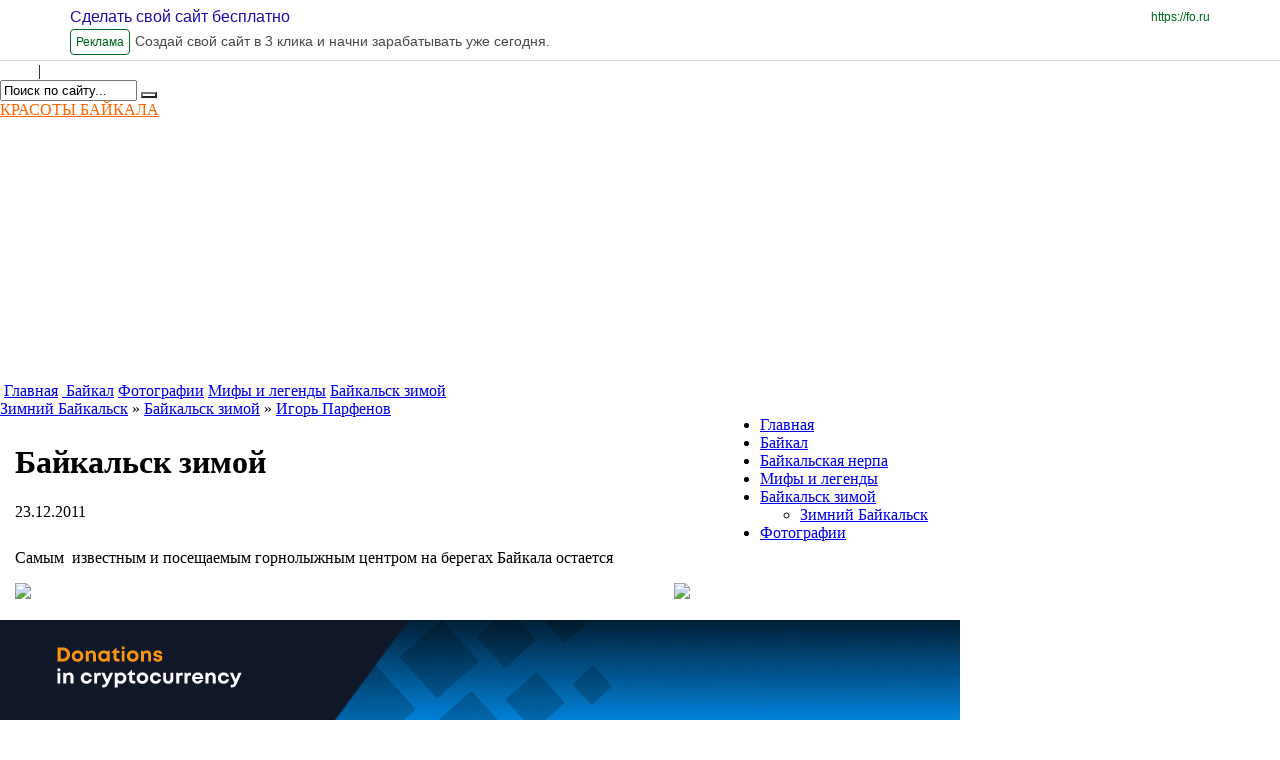

--- FILE ---
content_type: text/html; charset=utf-8
request_url: https://mrigorff.fosite.ru/blog/24562_%D0%97%D0%B8%D0%BC%D0%BD%D0%B8%D0%B9_%D0%91%D0%B0%D0%B9%D0%BA%D0%B0%D0%BB%D1%8C%D1%81%D0%BA/29334_%D0%91%D0%B0%D0%B9%D0%BA%D0%B0%D0%BB%D1%8C%D1%81%D0%BA_%D0%B7%D0%B8%D0%BC%D0%BE%D0%B9?message_quote_form=323956&page=0
body_size: 23993
content:
<!DOCTYPE html PUBLIC "-//W3C//DTD XHTML 1.0 Frameset//EN" "http://www.w3.org/TR/xhtml1/DTD/xhtml1-frameset.dtd">
<html xmlns="http://www.w3.org/1999/xhtml" xml:lang="en" lang="en"><head><title>Зимний Байкальск - Байкальск зимой - Игорь Парфенов</title><meta http-equiv="X-UA-Compatible" content="IE=edge" /><link href="https://yep.com/favicon_ru.ico" type="image/x-icon" rel="shortcut icon" /><meta name="keywords" content="" /><meta name="description" content="" /><meta http-equiv="Content-Type" content="text/html; charset=utf-8" /><link href="/common/popup/popup.css?12023" type="text/css" rel="stylesheet"  />
<link href="/common/jquery/plugins/colorbox/example5/colorbox.css?12023" type="text/css" rel="stylesheet"  />
<link href="/common/style2/style.css?12023" type="text/css" rel="stylesheet"  id="template_css"/>
<link href="/common/mlp/css/common.css?12023" type="text/css" rel="stylesheet"  />
<link href="/common/img1/icons-s.css?12023" type="text/css" rel="stylesheet"  />
<style type="text/css">
/* <![CDATA[ */
/* OnScreenMesages */
.mlp_osm_holder {
	text-align: center;
	width: 100%;
}
.mlp_osm_holder .mlp_osm {
	margin: 3px 15%;
	background-color: #ffc9c9;
	border: 1px solid #C9C2C1;
	padding: 3px;
	text-align: center;
	color: #000000;
}
.arcticmodal-overlay,
.arcticmodal-container { position: fixed; left: 0; top: 0; right: 0; bottom: 0; z-index: 13000; }
.arcticmodal-container { overflow: auto; margin: 0; padding: 0; border: 0; border-collapse: collapse; }
*:first-child+html .arcticmodal-container { height: 100% }
.arcticmodal-container_i { height: 100%; margin: 0 auto; }
.arcticmodal-container_i2 { padding: 24px; margin: 0; border: 0; vertical-align: middle; }
.arcticmodal-error { padding: 20px; border-radius: 10px; background: #000; color: #fff; }
.b-modal-site {
    background: none repeat scroll 0 0 #f1f2f4;
    border: 2px solid #FFFFFF;
    border-radius: 10px 10px 10px 10px;
    padding: 38px;
    position: relative;
    width: 786px;
}
.b-modal_close-site {
	background: url("/common/img1/popup/exit_mod.gif") no-repeat scroll 2px 2px transparent;
    cursor: pointer;
    height: 20px;
    padding: 2px;
    position: absolute;
    right: 14px;
    top: 14px;
    width: 20px;
}.mlp_in_progress { display: block; background: url(common/global/stripe_animated.gif); }input.error { background-color: #FFDDDD; border-color: #FF9999; }.item_name { font-weight: bold; font-size: medium; }
				.item_posted { font-size: 11px; }
/*]]>*/
</style><script type="text/javascript">
			if (typeof(MLP) == "undefined") {
				var MLP = {};
				if (typeof(MLP.layout) == "undefined") {
					MLP.layout = {}
				}
			}
			MLP.layout.template=2;MLP.Lang={txt:{},set:function(a,b){this.txt[a]=b},setMulty:function(a){for(var b in a)switch(typeof a[b]){case "undefined":case "function":case "unknown":break;default:this.txt[b]=a[b]}},get:function(a){return"undefined"==typeof this.txt[a]?"":this.txt[a]},transform:function(a){return a.replace(/\\n/,"\n")}};
			MLP.Lang.setMulty({"image_lightview_1":"\u0417\u0410\u0413\u0420\u0423\u0417\u041a\u0410"});</script>
<script type="text/javascript" src="/common/mlp/js/anonymous.lib.js?12023"></script>
<script type='text/javascript'>
//<![CDATA[

MLP.Lang={txt:{},set:function(a,b){this.txt[a]=b},setMulty:function(a){for(var b in a)switch(typeof a[b]){case "undefined":case "function":case "unknown":break;default:this.txt[b]=a[b]}},get:function(a){return"undefined"==typeof this.txt[a]?"":this.txt[a]},transform:function(a){return a.replace(/\\n/,"\n")}};
MLP.Lang.setMulty({"operation_repeat":"<br \/>\u041f\u043e\u0436\u0430\u043b\u0443\u0439\u0441\u0442\u0430, \u043f\u043e\u0432\u0442\u043e\u0440\u0438\u0442\u0435 \u0432\u0430\u0448\u0438 \u0434\u0435\u0439\u0441\u0442\u0432\u0438\u044f. \u0412 \u0441\u043b\u0443\u0447\u0430\u0435 \u043f\u043e\u0432\u0442\u043e\u0440\u043d\u044b\u0445 \u043e\u0448\u0438\u0431\u043e\u043a \u043e\u0431\u0440\u0430\u0442\u0438\u0442\u0435\u0441\u044c \u0432 \u0441\u043b\u0443\u0436\u0431\u0443 \u043f\u043e\u0434\u0434\u0435\u0440\u0436\u043a\u0438.","delete_entry_confirm":"\u0417\u0430\u043f\u0438\u0441\u044c \u0431\u0443\u0434\u0435\u0442 \u0431\u0435\u0437\u0432\u043e\u0437\u0432\u0440\u0430\u0442\u043d\u043e \u0443\u0434\u0430\u043b\u0435\u043d\u0430. \u041f\u0440\u043e\u0434\u043e\u043b\u0436\u0438\u0442\u044c?","wait":"\u041f\u041e\u0414\u041e\u0416\u0414\u0418\u0422\u0415"});
MLP.Lang.local = 'ru';

MLP.Lang.setMulty({"message_quote":"\u0426\u0438\u0442\u0430\u0442\u0430","message_delete_all_comments":"\u0423\u0434\u0430\u043b\u0438\u0442\u044c \u0432\u0441\u0435 \u043a\u043e\u043c\u043c\u0435\u043d\u0442\u0430\u0440\u0438\u0438","delete_chosen":"\u0423\u0434\u0430\u043b\u0438\u0442\u044c \u0432\u044b\u0431\u0440\u0430\u043d\u043d\u043e\u0435"});
MLP.Lang.local = 'ru';

MLP.Lang.setMulty({"click_for_comment":"\u041d\u0430\u0436\u043c\u0438\u0442\u0435 \u0447\u0442\u043e\u0431\u044b \u043e\u0441\u0442\u0430\u0432\u0438\u0442\u044c \u043a\u043e\u043c\u043c\u0435\u043d\u0442\u0430\u0440\u0438\u0439"});
MLP.Lang.local = 'ru';

		$(function(){new domFunction(function(){InitEditorTabs('div.mlp_window')})});
		$(function(){new domFunction(function(){InitEditorTabs('#menu_331525')})});
		$(function(){new domFunction(function(){InitEditorTabs('#menu_331527')})});
		$(function(){new domFunction(function(){InitEditorTabs('#menu_331531')})});
		$(function(){new domFunction(function(){InitEditorTabs('#menu_526046')})});
		$(function(){new domFunction(function(){InitEditorTabs('#menu_526130')})});
		$(function(){new domFunction(function(){InitEditorTabs('#menu_331517')})});
		$(function(){new domFunction(function(){InitEditorTabs('#menu_331519')})});
		$(function(){new domFunction(function(){InitEditorTabs('#menu_1505788')})});
		$(function(){new domFunction(function(){InitEditorTabs('#menu_526084')})});
		$(function(){new domFunction(function(){InitEditorTabs('#menu_525858')})});
		$(function(){new domFunction(function(){InitEditorTabs('#menu_331523')})});

$(document).ready(function(){
	var push_state_inited = false;
			var animation_started = false;
		$('#wrapper_topmenu a.top_menu.top_menu_animated').on('click', function(e){
		   var reverse = false;
		   var elem = this;

		   $('#wrapper_topmenu a.top_menu').each(function(){
		       if ( this == elem ){
		         reverse = true; 
		         return false;
		       } else if ( 'top_menu_active' == $(this).parent().attr('id') ){
		         return false;   
		       }      
		   });	
			
		   var url = $(this).attr('href');		   
		   push_state_inited = true;
		   history.pushState(null, null, url);
		   change_middle(url, reverse);
		   	   
		   $('#top_menu_block_inner span#top_menu_active').attr('id' , '');
		   $(this).parent().attr( 'id', 'top_menu_active');
	
		   e.preventDefault();
		});
		
	$('#navigation_sidebar a.side_menu_animated').on('click', function(e){
	    var url = $(this).attr('href');
		history.pushState(null, null, url);
		change_middle(url, false);
		$('#navigation_sidebar ul li').removeClass('choosen');
		$(this).parent().parent().addClass('choosen');
		$('#top_menu_block_inner span#top_menu_active').attr('id' , '');
		$('#wrapper_topmenu a.top_menu.top_menu_animated').each(function(){
			if ( url == $(this).attr('href') ){
				 $(this).parent().attr( 'id', 'top_menu_active');
				 return false;
			}
		});
		
	    e.preventDefault(); 
	});
	
	function after_change_middle_init( js, popups, css ){
		
		if ( MLP.User.is_admin ){
			MLP.Utils.loadScript('/common/mlp/js/logined.lib.js?' + MLP.Build.R);
		} else {
			MLP.Utils.loadScript('/common/mlp/js/anonymous.lib.js?' + MLP.Build.R);
		}
		$('body').prepend(popups.top);
		$('body').append(popups.bottom);
		
		var css_elem = document.createElement("style");
		var css_code = '';
		css_elem.setAttribute("type", "text/css");
		for( var i = 0; i < css.code.length; i++ ){
			css_code = css_code + css.code[i][0];
		}		
		$(css_elem).html(css_code);
		MLP.Utils.HEAD.appendChild(css_elem);
		
		window.execScript ? execScript(js) : window.eval(js);
	}
	
	function new_document_write(s){
		window.setTimeout( function(){$('#container').append(s);}, 2000); 
	}
	
	    					function change_middle ( url, reverse ){
    						document.write = new_document_write;
							$.ajax({
						       	url : url + '?only_middle',
								type: "get",
								success: function(data){
									   $('#container, #container_old').stop(); $('#container_old').remove();



							           data = $.parseJSON(data);
							           $('#container').attr('id', 'container_old').delay(100, function(){


myhost = window.location.host
a = data.html
subdomain = myhost.replace(".fosite.ru", "")
pat = 'href="http[s]?:\/\/'+subdomain+'.fosite.ru'
r = new RegExp(pat, 'g')
b = a.toString().replace(r, 'href="http://'+subdomain+'.fosite.ru')



								           //$('#middle').append(data.html);
								           $('#middle').append(b);
								           $('#container').css({'opacity' : '0'});
								           $('#container_old').css({'position' : 'absolute'});
								           $('#container_old').animate({ 'opacity' : 0} , 1000).delay( 1000).remove();
								           $('#container').animate({ 'opacity' : 1} , 1000 );
								           after_change_middle_init( data.js , data.popups, data.css );		
							           });
								}
						   });
						}                   
                       	
	$(window).bind('popstate', function() {
		var url = location.href;
		if ( push_state_inited ){
			$('#top_menu_block_inner span#top_menu_active').attr( 'id' , '' );
			$('#wrapper_topmenu a.top_menu').each( function(){
				if ( url == $(this).attr('href') ){
					$(this).parent().attr('id', 'top_menu_active');
				}	
			});
			change_middle(url);	
		}
	});
	});

MLP.Lang.setMulty({"shop_entry_delete_confirm":"\u0423\u0434\u0430\u043b\u0435\u043d\u0438\u0435 \u0442\u043e\u0432\u0430\u0440\u0430\r\n\u0412\u044b \u0434\u0435\u0439\u0441\u0442\u0432\u0438\u0442\u0435\u043b\u044c\u043d\u043e \u0445\u043e\u0442\u0438\u0442\u0435 \u0443\u0434\u0430\u043b\u0438\u0442\u044c \u0442\u043e\u0432\u0430\u0440 \"@ENTRY_NAME@\"?\r\n","shop_order_empty":"\u0412 \u043a\u043e\u0440\u0437\u0438\u043d\u0435 \u043d\u0435\u0442 \u0442\u043e\u0432\u0430\u0440\u043e\u0432","shop_deleting_entry":"\u0423\u0434\u0430\u043b\u0435\u043d\u0438\u0435 \u0442\u043e\u0432\u0430\u0440\u0430","shop_order_delete_item_confirm":"\u0423\u0434\u0430\u043b\u0438\u0442\u044c \u0442\u043e\u0432\u0430\u0440 \"@NAME@\" \u0438\u0437 \u043a\u043e\u0440\u0437\u0438\u043d\u044b?"});
MLP.Lang.local = 'ru';


//]]></script>
<script type="text/javascript" src="//yandex.st/share/share.js"></script>
<script type="text/javascript" src="/common/mlp/js/navigation_window.js"></script>
<script type="text/javascript">if (typeof VK != 'undefined') { VK.init({apiId: 2162914, onlyWidgets: true}); }</script><!-- Global site tag (gtag.js) - Google Analytics -->
<script async src="https://www.googletagmanager.com/gtag/js?id=UA-54299952-1"></script>
<script>
  window.dataLayer = window.dataLayer || [];
  function gtag(){dataLayer.push(arguments);}
  gtag('js', new Date());

  gtag('config', 'UA-54299952-1');
</script>

</head>

<body class="chrome chrome13" style="margin: 0; background:url(https://mrigorff.fosite.ru/common/background/bg_26.gif) #FFFFFF">

<!-- ddddddddddddddd888888888883333333 -->


  <style>

    div#wrapper {
	margin-top:62px;
    }
    div.ad-preview-header {

      position: fixed !important;

      top: 0 !important;

      left: 0 !important;

      right: 0 !important;

      z-index: 99999 !important;

      background-color: #ffffff !important;

      border-bottom: 1px solid #dddddd !important;

      overflow: hidden !important;

    }



    div.ad-preview-header a.ad-preview-header-main-link {

      display: block;

      text-decoration: none;

    }



    div.ad-preview-header div.ad-preview-header-container {

      position: relative;

      display: flex;

      flex-wrap: wrap;

      min-width: 320px;

      padding: 5px 15px;

      box-sizing: border-box;

    }



    div.ad-preview-header div.ad-preview-header-container p.ad-preview-header-title {

      margin: 0 auto 0 0;

      font-family: "MuseoSansCyrl", sans-serif;

      font-weight: 500;

      font-size: 12px;

      line-height: 24px;

      text-decoration: none;

      color: #1a0dab;

    }



    div.ad-preview-header div.ad-preview-header-container p.ad-preview-header-main-link {

      position: absolute;

      right: 15px;

      display: none;

      margin: 0;

      font-family: "MuseoSansCyrl", sans-serif;

      font-size: 12px;

      line-height: 24px;

      text-align: right;

      color: #006621;

    }



    div.ad-preview-header div.ad-preview-header-container p.ad-preview-header-label {

      margin: 0;

      padding: 0 5px;

      font-family: "MuseoSansCyrl", sans-serif;

      font-size: 12px;

      line-height: 24px;

      color: #006621;

      border: 1px solid;

      border-radius: 4px;

    }



    div.ad-preview-header div.ad-preview-header-container p.ad-preview-header-description {

      width: 100%;

      margin: 0;

      font-family: "MuseoSansCyrl", sans-serif;

      font-size: 10px;

      line-height: 24px;

      height: 24px;

      color: #4a4a4a;

    }



    @media (min-width: 768px) {

      div.ad-preview-header div.ad-preview-header-container {

        max-width: 750px;

        margin: 0 auto;

      }



      div.ad-preview-header div.ad-preview-header-container p.ad-preview-header-title {

        width: 100%;

        font-size: 16px;

      }



      div.ad-preview-header div.ad-preview-header-container p.ad-preview-header-main-link {

        display: block;

      }



      div.ad-preview-header div.ad-preview-header-container p.ad-preview-header-label {

        margin-right: 5px;

      }



      div.ad-preview-header div.ad-preview-header-container p.ad-preview-header-description {

        width: calc(100% - 70px);

        font-size: 14px;

      }

    }



    @media (min-width: 992px) {

      div.ad-preview-header div.ad-preview-header-container {

        max-width: 970px;

      }

    }



    @media (min-width: 1200px) {

      div.ad-preview-header div.ad-preview-header-container {

        max-width: 1170px;

        margin: 0 auto;

      }

    }

  </style>


  <div class="ad-preview-header">

    <a href="https://&#x66;&#x6f;&period;&#x72;&#x75;" rel="nofollow" traget="_blank" class="ad-preview-header-main-link">

      <div class="ad-preview-header-container">

        <p class="ad-preview-header-title">Сделать свой сайт бесплатно</p>

        <p class="ad-preview-header-main-link">https://&#x66;&#x6f;&period;&#x72;&#x75;</p>

        <p class="ad-preview-header-label">Реклама</p>

        <p class="ad-preview-header-description" title="Создай свой сайт в 3 клика и начни зарабатывать уже сегодня.">Создай свой сайт в 3 клика и начни зарабатывать уже сегодня.</p>

      </div>

    </a>

  </div>


<!-- END ddddddddddddddd888888888883333333 -->



<div id="overlay" style="position: fixed; left: 0; top: 0; display: none; width: 100%; height: 100%; background-color: black; opacity: 0.9; z-index: 5000; background: url(/common/global/grey.png);"></div><div id="messages_holder" style="display:none;"><ul id="messages_items"></ul></div>
			<div id="waitDiv" style="display:none; position:absolute; left:40%; top:50%; text-align:center; width:240px; z-index:10650;">
				<div class="mlp_common_popup">
					<div class="mlp_common_popup_wrapper" style="padding:17px 0">
						<div style="padding:0 0 9px">ПОДОЖДИТЕ</div>
						<img src="/common/img1/popup/loading.gif">
					</div>
				</div>
			</div><div align="center" style="text-align: center;"><center></center></div><style type="text/css">
#wrapper_adress{
	top: 270px;
}	
 
#head{
	position:relative;
			background:url('http://fl1.fosite.ru/image/chunk53/245390/0/hd_6.jpg')  no-repeat  ;
			   height: 320px;
	}</style>

<style type='text/css'>div#wrapper_title a{color:#ff6600 ;}div#wrapper_slogan a,div#wrapper_adress a,#search_block_email,#search_block_login,#search_block span.separator{color:#ffffff ;}#search_block_submit{background: url("/common/search_submit/s_black.gif") no-repeat scroll center top transparent;}</style>
<style title="user_elements_css" type="text/css"></style>

<script language="vbscript">
 Function ie_flash_install(version)
 	on error resume next
    ie_flash_install = IsObject(CreateObject("ShockwaveFlash.ShockwaveFlash."&version))
 End Function
</script>
<script type="text/javascript">
MLP.User = {
	service: "blog",
	folder: "24562",
	entry: "29334",
	is_admin: "",
	showbanners: "1"
}
MLP.Build = {
	R: 12023}
</script>
<div id="mlp_layout_template" style="display:none" title="TEST">2</div>
<style id="user_css_tag" type="text/css"></style>
<div id="wrapper" style="width:960px" class="wrapper_sidebar_float_right">
		<div id="header">
				<div id="head" class="big">
						<div id="head_top">						<div id="signup_login_block" style="">	<span>
		<a href="javascript:void(0)" id="search_block_login" onclick="MLP.Popup.show('login_form', 'login?get_form'); return false;">Вход</a>
				<span class="separator">|</span>
				<a id="search_block_email" href="javascript:void(0)" onclick="MLP.Popup.show('reg_user', 'about?reg_user'); return false;" class="register_popup_link">Регистрация</a>
	</span>
	
</div>						<div id="wrapper_search"><div id="search_block">
<div id="mlp_work_place_3">
	<form action="/search/content" method="get"><input type="text" name="q" size="15" id="searchval" value="Поиск по сайту..." />
		<button type="submit" id="search_block_submit"></button><input type="hidden" name="where" value="current" /><input type="hidden" name="search_where_comments" value="yes" /></form><script>
		
		$("#searchval").click(function(){
			if($("#searchval").val() == "Поиск по сайту...") $("#searchval").val("");
		});
		
		$("#searchval").contextmenu(function(){
			if($("#searchval").val() == "Поиск по сайту...") $("#searchval").val("");
		});
		
		$("#searchval").blur(function(){
			if($("#searchval").val() == "") $("#searchval").val("Поиск по сайту...");
		});
		
		$("#search_block_submit").click(function(){
			if($("#searchval").val() == "Поиск по сайту...") $("#searchval").val("");
			return true;
		})</script>  
</div>
</div></div>			</div>
			<div id="wrapper_title" class="wrapper_head"><a id="head_title" href="https://mrigorff.fosite.ru/">КРАСОТЫ БАЙКАЛА</a></div>
			<div id="wrapper_slogan" class="wrapper_head"><a id="head_slogan" href="https://mrigorff.fosite.ru/">фото байкал</a></div>
			<div id="wrapper_adress" class="wrapper_head"><a id="head_adress" href="https://mrigorff.fosite.ru/">mr.igorff@mail.ru</a></div>
								</div>
		<div id="wrapper_topmenu">
<div id="mlp_work_place_1">
	<div id="top_menu_block"><div class="top_menu_block"><form id="top_menu_navigation_form">
					  <input type="hidden" name="main_service" id="main_service" value="0"><div class="menu_item" id="menu_331525" style="display: none;"><input type="text" class="menu_item_edit_input" id="menu_item_edit_331525" name="menu_item_edit_331525" value="Главная" style="display: none;"><input type="hidden" name="menu_item_id_0[]" value="331525"><input type="hidden" id="menu_item_level_331525" name="menu_item_level_331525" value="1"><input type="hidden" id="menu_item_type_331525" name="menu_item_type_331525" value="1"><input type="hidden" id="menu_item_url_331525" name="menu_item_url_331525" value=""><input type="hidden" id="menu_item_service_331525" name="menu_item_service_331525" value="1"><input type="hidden" id="menu_item_folder_id_331525" name="menu_item_folder_id_331525" value="0"><input type="hidden" id="menu_item_item_id_331525" name="menu_item_item_id_331525" value="0"><input type="hidden" id="menu_item_is_default_331525" name="menu_item_is_default_331525" value="1"><input type="hidden" id="menu_item_img_331525" name="menu_item_img_331525" value=""></div><div class="menu_item" id="menu_331527" style="display: none;"><input type="text" class="menu_item_edit_input" id="menu_item_edit_331527" name="menu_item_edit_331527" value=" Байкал" style="display: none;"><input type="hidden" name="menu_item_id_0[]" value="331527"><input type="hidden" id="menu_item_level_331527" name="menu_item_level_331527" value="1"><input type="hidden" id="menu_item_type_331527" name="menu_item_type_331527" value="1"><input type="hidden" id="menu_item_url_331527" name="menu_item_url_331527" value=""><input type="hidden" id="menu_item_service_331527" name="menu_item_service_331527" value="7"><input type="hidden" id="menu_item_folder_id_331527" name="menu_item_folder_id_331527" value="0"><input type="hidden" id="menu_item_item_id_331527" name="menu_item_item_id_331527" value="0"><input type="hidden" id="menu_item_is_default_331527" name="menu_item_is_default_331527" value="0"><input type="hidden" id="menu_item_img_331527" name="menu_item_img_331527" value=""></div><div class="menu_item" id="menu_331531" style="display: none;"><input type="text" class="menu_item_edit_input" id="menu_item_edit_331531" name="menu_item_edit_331531" value="Фотографии" style="display: none;"><input type="hidden" name="menu_item_id_0[]" value="331531"><input type="hidden" id="menu_item_level_331531" name="menu_item_level_331531" value="1"><input type="hidden" id="menu_item_type_331531" name="menu_item_type_331531" value="1"><input type="hidden" id="menu_item_url_331531" name="menu_item_url_331531" value=""><input type="hidden" id="menu_item_service_331531" name="menu_item_service_331531" value="3"><input type="hidden" id="menu_item_folder_id_331531" name="menu_item_folder_id_331531" value="0"><input type="hidden" id="menu_item_item_id_331531" name="menu_item_item_id_331531" value="0"><input type="hidden" id="menu_item_is_default_331531" name="menu_item_is_default_331531" value="0"><input type="hidden" id="menu_item_img_331531" name="menu_item_img_331531" value=""></div><div class="menu_item" id="menu_526046" style="display: none;"><input type="text" class="menu_item_edit_input" id="menu_item_edit_526046" name="menu_item_edit_526046" value="Мифы и легенды" style="display: none;"><input type="hidden" name="menu_item_id_0[]" value="526046"><input type="hidden" id="menu_item_level_526046" name="menu_item_level_526046" value="1"><input type="hidden" id="menu_item_type_526046" name="menu_item_type_526046" value="1"><input type="hidden" id="menu_item_url_526046" name="menu_item_url_526046" value=""><input type="hidden" id="menu_item_service_526046" name="menu_item_service_526046" value="6"><input type="hidden" id="menu_item_folder_id_526046" name="menu_item_folder_id_526046" value="0"><input type="hidden" id="menu_item_item_id_526046" name="menu_item_item_id_526046" value="0"><input type="hidden" id="menu_item_is_default_526046" name="menu_item_is_default_526046" value="0"><input type="hidden" id="menu_item_img_526046" name="menu_item_img_526046" value=""></div><div class="menu_item" id="menu_526130" style="display: none;"><input type="text" class="menu_item_edit_input" id="menu_item_edit_526130" name="menu_item_edit_526130" value="Байкальск зимой" style="display: none;"><input type="hidden" name="menu_item_id_0[]" value="526130"><input type="hidden" id="menu_item_level_526130" name="menu_item_level_526130" value="1"><input type="hidden" id="menu_item_type_526130" name="menu_item_type_526130" value="1"><input type="hidden" id="menu_item_url_526130" name="menu_item_url_526130" value=""><input type="hidden" id="menu_item_service_526130" name="menu_item_service_526130" value="5"><input type="hidden" id="menu_item_folder_id_526130" name="menu_item_folder_id_526130" value="0"><input type="hidden" id="menu_item_item_id_526130" name="menu_item_item_id_526130" value="0"><input type="hidden" id="menu_item_is_default_526130" name="menu_item_is_default_526130" value="0"><input type="hidden" id="menu_item_img_526130" name="menu_item_img_526130" value=""></div></form><span class="top_menu_block_inner" id="top_menu_block_inner"><span class="menu_separator">&nbsp;</span><span class="top_menu top_menu_animated top_menu_first_child"><div class="editor_tab" id="menu_331525_edit" style=" display: none; white-space:nowrap;opacity: 1;top: -27px;"><a href="javascript:void(0);" onclick="MLP.Navigation.show_edit_main_menu_item('331525');"><img class=" with_icon ic_edit" title="Редактировать" alt=" " /></a><a href="javascript:void(0);"><img class="move_handler move_handler_ex0 with_icon ic_move" title="Этот блок можно перетащить на другое место" alt=" " /></a><a href="javascript:void(0);" onclick="MLP.Popup.show('add_window', 'about?add_navigation_top_form=0', true); edit_top_sub = true; MLP.Navigation.insert_after_id=this.id; MLP.Navigation.add_item('331525');"><img class=" with_icon ic_sub" title="Выпадающее меню" alt=" " /></a><a href="javascript:void(0);" onclick="MLP.Navigation.delete_main_menu_item('331525');"><img class=" with_icon ic_delete" title="Удалить" alt=" " /></a></div><a  class="top_menu_animated top_menu_first_child top_menu" target="_top" href="https://mrigorff.fosite.ru/home">Главная</a><input type="text" class="menu_item_edit_input" id="top_menu_item_edit_331525" name="menu_item_edit_331525" value="Главная" style="display: none;"><span></span></span><span class="menu_separator">&nbsp;</span><span class="top_menu top_menu_animated "><div class="editor_tab" id="menu_331527_edit" style=" display: none; white-space:nowrap;opacity: 1;top: -27px;"><a href="javascript:void(0);" onclick="MLP.Navigation.show_edit_main_menu_item('331527');"><img class=" with_icon ic_edit" title="Редактировать" alt=" " /></a><a href="javascript:void(0);"><img class="move_handler move_handler_ex0 with_icon ic_move" title="Этот блок можно перетащить на другое место" alt=" " /></a><a href="javascript:void(0);" onclick="MLP.Popup.show('add_window', 'about?add_navigation_top_form=0', true); edit_top_sub = true; MLP.Navigation.insert_after_id=this.id; MLP.Navigation.add_item('331527');"><img class=" with_icon ic_sub" title="Выпадающее меню" alt=" " /></a><a href="javascript:void(0);" onclick="MLP.Navigation.delete_main_menu_item('331527');"><img class=" with_icon ic_delete" title="Удалить" alt=" " /></a></div><a  class="top_menu_animated  top_menu" target="_top" href="https://mrigorff.fosite.ru/wiki"> Байкал</a><input type="text" class="menu_item_edit_input" id="top_menu_item_edit_331527" name="menu_item_edit_331527" value=" Байкал" style="display: none;"><span></span></span><span class="menu_separator">&nbsp;</span><span class="top_menu top_menu_animated "><div class="editor_tab" id="menu_331531_edit" style=" display: none; white-space:nowrap;opacity: 1;top: -27px;"><a href="javascript:void(0);" onclick="MLP.Navigation.show_edit_main_menu_item('331531');"><img class=" with_icon ic_edit" title="Редактировать" alt=" " /></a><a href="javascript:void(0);"><img class="move_handler move_handler_ex0 with_icon ic_move" title="Этот блок можно перетащить на другое место" alt=" " /></a><a href="javascript:void(0);" onclick="MLP.Popup.show('add_window', 'about?add_navigation_top_form=0', true); edit_top_sub = true; MLP.Navigation.insert_after_id=this.id; MLP.Navigation.add_item('331531');"><img class=" with_icon ic_sub" title="Выпадающее меню" alt=" " /></a><a href="javascript:void(0);" onclick="MLP.Navigation.delete_main_menu_item('331531');"><img class=" with_icon ic_delete" title="Удалить" alt=" " /></a></div><a  class="top_menu_animated  top_menu" target="_top" href="https://mrigorff.fosite.ru/image">Фотографии</a><input type="text" class="menu_item_edit_input" id="top_menu_item_edit_331531" name="menu_item_edit_331531" value="Фотографии" style="display: none;"><span></span></span><span class="menu_separator">&nbsp;</span><span class="top_menu top_menu_animated "><div class="editor_tab" id="menu_526046_edit" style=" display: none; white-space:nowrap;opacity: 1;top: -27px;"><a href="javascript:void(0);" onclick="MLP.Navigation.show_edit_main_menu_item('526046');"><img class=" with_icon ic_edit" title="Редактировать" alt=" " /></a><a href="javascript:void(0);"><img class="move_handler move_handler_ex0 with_icon ic_move" title="Этот блок можно перетащить на другое место" alt=" " /></a><a href="javascript:void(0);" onclick="MLP.Popup.show('add_window', 'about?add_navigation_top_form=0', true); edit_top_sub = true; MLP.Navigation.insert_after_id=this.id; MLP.Navigation.add_item('526046');"><img class=" with_icon ic_sub" title="Выпадающее меню" alt=" " /></a><a href="javascript:void(0);" onclick="MLP.Navigation.delete_main_menu_item('526046');"><img class=" with_icon ic_delete" title="Удалить" alt=" " /></a></div><a  class="top_menu_animated  top_menu" target="_top" href="https://mrigorff.fosite.ru/forum">Мифы и легенды</a><input type="text" class="menu_item_edit_input" id="top_menu_item_edit_526046" name="menu_item_edit_526046" value="Мифы и легенды" style="display: none;"><span></span></span><span class="menu_separator">&nbsp;</span><span class="top_menu top_menu_animated "><div class="editor_tab" id="menu_526130_edit" style=" display: none; white-space:nowrap;opacity: 1;top: -27px;"><a href="javascript:void(0);" onclick="MLP.Navigation.show_edit_main_menu_item('526130');"><img class=" with_icon ic_edit" title="Редактировать" alt=" " /></a><a href="javascript:void(0);"><img class="move_handler move_handler_ex0 with_icon ic_move" title="Этот блок можно перетащить на другое место" alt=" " /></a><a href="javascript:void(0);" onclick="MLP.Popup.show('add_window', 'about?add_navigation_top_form=0', true); edit_top_sub = true; MLP.Navigation.insert_after_id=this.id; MLP.Navigation.add_item('526130');"><img class=" with_icon ic_sub" title="Выпадающее меню" alt=" " /></a><a href="javascript:void(0);" onclick="MLP.Navigation.delete_main_menu_item('526130');"><img class=" with_icon ic_delete" title="Удалить" alt=" " /></a></div><a  class="top_menu_animated  top_menu" target="_top" href="https://mrigorff.fosite.ru/blog">Байкальск зимой</a><input type="text" class="menu_item_edit_input" id="top_menu_item_edit_526130" name="menu_item_edit_526130" value="Байкальск зимой" style="display: none;"><span></span></span><span class="menu_separator">&nbsp;</span></span></div></div><script text="type/javascript">
                    var add_buttons = [];
                    var edit_mode = false;
                    var edit_sub = null;
                    var edit_top_sub = false;
                    var unbind = false;
                    var edit_right_menu_mode = false;
                    
                    function edit_sub_menu() {
                        edit_top_sub = true;
                        remove_all_add_button();
                        $(".edit_menu").find("li span").bind("mouseenter", function() {
                            add_add_button_on_top_submenu(this);
                        });
                        
                        $(".edit_menu").find("li a").bind("mouseenter", function() {
                            if ($(this).hasClass("href")) {
                                add_add_button_on_top_submenu(this);
                            }
                        });
                        
                        $(".edit_menu").find("li").bind("mouseleave", function() {
                            remove_add_button();
                        });
                    }
                    
                    function try_to_save_menu() {
                        if (edit_right_menu_mode) {
                            MLP.Navigation.save();
                        } else {
                            if (typeof MLP.Navigation !== "undefined")
                            {
                                MLP.Navigation.menu_type = 2;
                                MLP.Navigation.save_top_menu();
                            }
                        }
                    }
                    
                    function edit_menu() {
                        edit_mode = true;
                        remove_all_add_button();
                        $(".top_menu_block").parent().addClass("edit_menu");
                        if ( undefined != MLP.layout.template && 26 == MLP.layout.template ){
                            $('#header').css('position', 'inherit');
                        }
                        $.each($(".top_menu_block").find("span a"), function () {
                            $(this).attr("href", "javascript:;");
                        });
                        $(".top_menu_block").addClass("top_menu_block_edit").removeClass("top_menu_block");
                        $("#overlay").show();
                        
                        $(".menu_item_edit_input").on("keyup", function() {
                            $(this).prev().html($(this).val());
                            $("#" + $(this).attr("name")).val($(this).val());
                        });
                        
                        $(".menu_item_edit_input").on("keyup", function () {
                            var id = $(this).attr("id").substr(19);
                            $("#menu_item_edit_" + id).val($(this).val());
                            try_to_save_menu();
                        });
                        
                        $("#overlay").bind("click", function() {
                            unbind = true;
                            $("#overlay").unbind("click");
                            if (typeof MLP.Navigation !== "undefined")
                            {
                                MLP.Navigation.menu_type = 2;
                                MLP.Navigation.save_top_menu();
                            } else {
                                window.location.reload();
                            }
                        });
                        
                        if ($(".top_menu_block_edit").find("span.top_menu:not(span.no_background)").length == 0) {
                            $(".top_menu_block_edit").find(".top_menu").show();
                            $(".top_menu_block_edit").find(".editor_tab").show();
                        }
                        
                        $(".top_menu_block_edit").find("span.top_menu:not(span.no_background)").on("mouseenter", function() {
                            add_add_button_on_top_menu(this);
                        });

                        $(".top_menu_block_edit").find("span.top_menu:not(span.no_background)").on("mouseleave", function() {
                            remove_add_button();
                            $($(this).children()[0]).hide();
                        });
                        
                        $(".top_menu_block_edit").find("span.top_menu_img").on("mouseenter", function() {
                            add_add_button_on_top_menu(this);
                        });
                        
                        
                        $(".top_menu_block_edit").find("span.top_menu_img").on("mouseleave", function() {
                            remove_add_button();
                            $($(this).children()[0]).hide();
                        });
                        
                        $(".top_menu_block_edit").find(".navigation.href").each(
                            function () {
                                $(this).parent().on("mouseenter", function() {
                                    $($(this).children()[0]).show();
                                });
                            }
                        );
                        
                        $(".top_menu_block_edit").find(".navigation.href").each(
                            function () {
                                $(this).parent().on("mouseleave", function() {
                                    $($(this).children()[0]).hide();
                                });
                            }
                        );
                        
                        make_top_menu_sortable();
                    }
                    
                    function add_add_button_on_top_submenu(el)
                    {
                        if ($(el).parent().parent().hasClass("no_editor_tab")) return;
                        
                        var add_button = $("#top_menu_block_inner_edit").clone();
                        if ($("#wrapper").length > 0) {
                            $("#wrapper").append(add_button);
                        } else {
                            $(".wrapper").append(add_button);
                        }
                        
                        var left = $(el).offset().left - 30;
                        var top = $(el).offset().top + 13;
                        add_button.css("position", "absolute");
                        add_button.css("left", left + "px");
                        add_button.css("top", top + "px");
                        add_button.css("right", "auto");
                        add_button.css("z-index", "10001");                         
                        add_button.show();
                        var id = null;
                        if (typeof el.children[1] === "undefined") {
                            id = $(el).next().attr("id").substr(19);
                        } else {
                            id = el.children[1].id.substr(19);
                        }
                        add_button.children()[0].id = id;
                        $(add_button.children()[0]).attr("onclick", "MLP.Popup.show('add_window', 'about?add_navigation_top_form=0', true); MLP.Navigation.insert_after_id=this.id; MLP.Navigation.add_item('" + MLP.Navigation.new_link_parent + "');");
                        bindCloud($(add_button.children()[0]));
                        add_buttons[add_buttons.length] = add_button;
                        remove_add_button();
                    }
                    
                    function add_add_button_on_top_menu(el) {
                        if (!$("#top_menu_block").hasClass("edit_menu")) 
                            return;
                        edit_top_sub = false;
                        var add_button = $("#top_menu_block_inner_edit").clone();
                        if ($("#wrapper").length > 0) {
                            $("#wrapper").append(add_button);
                        } else {
                            $(".wrapper").append(add_button);
                        }
                        var left = $(el).offset().left + $(el).width();
                        var top = $(el).offset().top + 35;
                        add_button.css("position", "absolute");
                        add_button.css("left", left + "px");
                        add_button.css("top", top + "px");
                        add_button.css("right", "auto");
                        add_button.css("z-index", "10000");                         
                        add_button.show();
                        //var id = el.children[2].id.substr(19);
                        var id = el.children[0].id.substr(5);
                        id = id.substr(0, id.indexOf("_"));
                        add_button.children()[0].id = id;
                        bindCloud($(add_button.children()[0]));
                        add_buttons[add_buttons.length] = add_button;
                        remove_add_button();
                        
                        $($(el).children()[0]).show();
                    }
                    
                    function make_menu_sortable() {
                        var block_id = $(".edit_menu" ).attr("id");
                    }
                    
                    function make_top_sub_menu_sortable() {
                        
                        $(".edit_menu" ).sortable({
                            handle: $(".move_handler"),
                            axis: "y",
                            cursor: "move",
                            revert: true,
                            update: function() {
                                $.each($(".edit_menu input"),
                                    function(index, value) {
                                        var id = value.id.substr(19);
                                        $("#menu_" + id).insertBefore($("#main_service"));
                                    }
                                );
                                try_to_save_menu();
                            }
                        });
                    }
                    
                    var horizontalDirection = false;
                    
                    function make_top_menu_sortable() {                        
                        $("#top_menu_block_inner" ).sortable({
                            handle: $(".move_handler"),
                            axis: "x",
                            cursor: "move",
                            revert: true,
                            update: function() {
                                $.each($("span a.top_menu"),
                                    function(index, value) {
                                        //var id = parseInt($(value).parent().children()[0].id.substr(5));
                                        var id = $(value).parent().children()[0].id.substr(5).replace("_edit", ""); 
                                        $("#menu_" + id).insertBefore($("#main_service"))
                                    }
                                );
                                try_to_save_menu();
                            },
                            start: function (e, ui) { 
                              ui.placeholder.html("----");
                            }
                        });
                    }
                    
                    function remove_add_button() {
                        if (add_buttons.length == 3) {
                            add_buttons[0].remove();
                            add_buttons[0] = add_buttons[1];
                            add_buttons[1] = add_buttons[2];
                            add_buttons.splice(2,1);
                        }
                    }
                    
                    function remove_all_add_button() {
                        while (add_buttons.length > 0) {
                            add_buttons[0].remove();
                            add_buttons.splice(0,1);
                        }
                    }
                </script>
</div>
</div>	</div>

	<div id="middle">
		 
		 <div id="container">				<div id="sidebar_left" class="sidebar" style="margin-right:15px; display:none; float:left; width:200px;">
					
<div id="mlp_work_place_2" class="side_connector">
	<div class="user_block_id_669316 user_block_mlp_wiki "><div class="width0"><div id="all_window_mlpwinid1144990105" class="mlp_window">
	
		<div class="stdblock">
			<MLP_WINDOW_HEAD>
				<div class="window_head">
					<div class="title_wrapp"><span class="mlp_window_title"><a href="https://mrigorff.fosite.ru/wiki">Страницы</a></span> 
						<div class="window_control" style="float: right; margin-right: 10px; "></div>
					</div><!--  title_wrapp -->
				</div><!--  div.window_head -->
			</MLP_WINDOW_HEAD>
			<div class="window_content"><div id="window_mlpwinid1144990105"><div id="mlp_wiki_id267460835756835" style="position:relative;" class="item_with_popup user_block_entry_267460"> <a href="https://mrigorff.fosite.ru/wiki/40854_%D0%9E%D0%B1%D1%89%D0%B8%D0%B5/267460_%D0%91%D0%B0%D0%B9%D0%BA%D0%B0%D0%BB" class="item_name" title="Байкал">Байкал</a><br /><div class="user_block_entry_content">
		&nbsp; &nbsp; &nbsp; Озеро Байкал - одно из самых величайших озер на нашей планете, одно из самых больших и глубоких озер в мире, самое чистое, а...</div><p class="item_posted"></p></div><br /><div id="mlp_wiki_id267472181700721" style="position:relative;" class="item_with_popup user_block_entry_267472"> <a href="https://mrigorff.fosite.ru/wiki/40854_%D0%9E%D0%B1%D1%89%D0%B8%D0%B5/267472_%D0%91%D0%B0%D0%B9%D0%BA%D0%B0%D0%BB%D1%8C%D1%81%D0%BA%D0%B0%D1%8F_%D0%BD%D0%B5%D1%80%D0%BF%D0%B0" class="item_name" title="Байкальская нерпа">Байкальская нерпа</a><br /><div class="user_block_entry_content">
		
		В уникальном самом глубоком озере на нашей планете - Байкал, расположенном &nbsp;на юге Восточной Сибири и &nbsp;являющимся природным...</div><p class="item_posted"></p></div><br /></div></div>
		</div>			
	
</div></div></div>
</div>

				</div>
				<div id="content" style="float: left; width: 705px;">
					
<div id="mlp_work_place_5">
	
<div class="breadcrumbs"> 
	<span class="Path"><a class="Path" target="_top" href="https://mrigorff.fosite.ru/blog/24562_%D0%97%D0%B8%D0%BC%D0%BD%D0%B8%D0%B9_%D0%91%D0%B0%D0%B9%D0%BA%D0%B0%D0%BB%D1%8C%D1%81%D0%BA">Зимний Байкальск</a></span><span class="Path delimiter"> 
» </span><span class="Path"><a class="Path" target="_top" href="https://mrigorff.fosite.ru/blog/24562_%D0%97%D0%B8%D0%BC%D0%BD%D0%B8%D0%B9_%D0%91%D0%B0%D0%B9%D0%BA%D0%B0%D0%BB%D1%8C%D1%81%D0%BA/29334_%D0%91%D0%B0%D0%B9%D0%BA%D0%B0%D0%BB%D1%8C%D1%81%D0%BA_%D0%B7%D0%B8%D0%BC%D0%BE%D0%B9">Байкальск зимой</a></span><span class="Path delimiter"> 
» </span><span class="Path"><a class="Path" target="_top" href="https://mrigorff.fosite.ru/">Игорь Парфенов</a></span>
</div> 
<div style="padding: 5px 15px 0px 15px;">
			<!-- google_ad_section_start --><index><div id="mlp_osm_common" class="mlp_osm_holder"></div><div id="main_content" class="_ga1_on_"><div class="stdblock"><div class="window_content"><form id="blog_form_content" action="https://mrigorff.fosite.ru/blog/24562_%D0%97%D0%B8%D0%BC%D0%BD%D0%B8%D0%B9_%D0%91%D0%B0%D0%B9%D0%BA%D0%B0%D0%BB%D1%8C%D1%81%D0%BA/29334_%D0%91%D0%B0%D0%B9%D0%BA%D0%B0%D0%BB%D1%8C%D1%81%D0%BA_%D0%B7%D0%B8%D0%BC%D0%BE%D0%B9" method="post"><h1>Байкальск зимой</h1>
			<div style="padding:0 0 12px">23.12.2011</div>
			<input id="sk" type="hidden" name="sk" value="3688058bcb574b0de5b9961433ab2399"/>
			<input type="hidden" name="redirect" value="1"/>
			<input type="checkbox" checked="checked" name="items[]" value="29334" style="display:none" class="cb">
		</form>
		<div id="entry_content"><p>Самым &nbsp;известным и посещаемым горнолыжным центром на берегах Байкала остается&nbsp;</p>
<p><a class="lightwindow" href="http://fl1.fosite.ru/image/chunk53/245390/0/editor/blog/bk24.jpg"><img class="lazyload" src="common/global/image.gif" pict="http://fl1.fosite.ru/image/chunk53/245390/0/editor/blog/bk24.jpg" _moz_resizing="true" style="max-width: 200px; max-height: 150px;" /><img class="lazyload" src="common/global/image.gif" pict="http://fl1.fosite.ru/image/chunk53/245390/0/editor/blog/bk53.jpg" _moz_resizing="true" style="max-width: 200px; max-height: 150px; float: right;" /></a></p>
<p></p>
<p></p>
<p><a class="lightwindow" href="http://fl1.fosite.ru/image/chunk53/245390/0/editor/forum/58935575.jpg"><br /></a></p>
<div><a class="lightwindow" href="http://fl1.fosite.ru/image/chunk53/245390/0/editor/forum/58935575.jpg"><br /></a>Байкальский горнолыжный комплекс. &nbsp; Горнолыжная база создана в начале 90х годов.</div>
<div><br />АО " БЦБК" и в настоящее время имеет пропускную способность - 1100 человек в день.</div>
<div><br />Действует с ноября по май. &nbsp;В бархатный период горнолыжного сезона, в воскресные и</div>
<div><br />субботние дни марта, сюда ежедневно приезжают от 600 до 1,5 тысяч отдыхающих. &nbsp;Наибольший наплыв приезжих в воскресные</div>
<div><br />дни. &nbsp;Для азартных слаломистов проезд в один день туда и обратно по извилистой, узкой и местами заснеженной 148 - ми &nbsp;км</div>
<div><br />дороге от Иркутска до Байкальска только добавляет радости и адреналина в крови и обычно занимает 2 - 2.5 часа в одну сторону</div>
<div><br />Тем же кто распологает временем, можно посоветовать приехать покататься на горных лыжах среди недели, меньше очередь на</div>
<div><br />подъемник и на порядок ниже стоимость за его использование. &nbsp; Кроме этого среди недели, есть возможность</div>
<div><br />воспользоваться услугами инструктора по &nbsp; &nbsp; &nbsp; &nbsp; &nbsp; &nbsp;</div>
<div>
<p style="text-align: right;">&nbsp; обучению катания на сноубордах или горных лыжах для всех возрастов. &nbsp; &nbsp; &nbsp; &nbsp; &nbsp; &nbsp; &nbsp; &nbsp; &nbsp; &nbsp; &nbsp; &nbsp; &nbsp; &nbsp; &nbsp; &nbsp; &nbsp; &nbsp; &nbsp; &nbsp; &nbsp; &nbsp; &nbsp; &nbsp; &nbsp; &nbsp; &nbsp; &nbsp; &nbsp; &nbsp; &nbsp; &nbsp; &nbsp; &nbsp; &nbsp; &nbsp; &nbsp; &nbsp;&nbsp;</p>
<p style="text-align: right;">Имеется платная стоянка, камера хранения и пункт проката горнолыжного снаряжения .</p>
<p style="text-align: right;">Работает комплекс баров и закусочных. &nbsp; &nbsp; Для желающих в городе есть возможность &nbsp; &nbsp; &nbsp; &nbsp;</p>
<p>&nbsp;воспользоваться плавательным бассейном, теннисным и тренажерным залами, сауной и&nbsp;</p>
<p><a class="lightwindow" href="http://fl1.fosite.ru/image/chunk53/245390/0/editor/blog/58935575.jpg"><img class="lazyload" src="common/global/image.gif" pict="http://fl1.fosite.ru/image/chunk53/245390/0/editor/blog/58935575.jpg" _moz_resizing="true" style="max-width: 200px; max-height: 150px;" /></a></p>
<p><br />залом бокса спорткомплекса, а также бильярдной в гостиннице Байкал.</p>
<p><br />&nbsp; &nbsp; &nbsp; &nbsp;Город Байкальск расположен на берегу южного Байкала у подножия живописных гор Хамар - Дабана. &nbsp; Снежный покров на &nbsp;</p>
<p>склонах гор лежит с ноября по май. &nbsp; Среднесуточная температура зимой около -10 градусов. &nbsp; Создание здесь горнолыжного&nbsp;</p>
<p>центра и наличие хорошо развитых транспортных артерий, постоянно притягивают сюда любителей горнолыжного спорта.</p>
<p>&nbsp; &nbsp; &nbsp; &nbsp; &nbsp; &nbsp; &nbsp; В Байкальске есть прекрасно оборудованный заводской профилакторий с двумя корпусами, рядом с горнолыжной</p>
<p>трассой. &nbsp; Горнолыжный комплекс имеет шесть сертифицированных трасс : &nbsp;две широкие ( до 40 м ) спортивные трассы</p>
<p><br />длинной</p>
<p>1870 и 2100 м, две слаломные - 500 и 800 м, ночную, освещенную трассу - 1000 м, специально подготовленные склоны для</p>
<p>начинающих - по 200 м каждый. &nbsp; &nbsp;Максимальный перепад высот 490 м. &nbsp;Общая протяженность трасс - 10100 м. &nbsp;Отметка над</p>
<p>уровнем моря низшая, у подножия склона - 515 м, наивысшая - 1005 м. &nbsp; &nbsp;На вершину отдыхающих доставляют четыре</p>
<p>буксировочно - канатных дороги, длиной от 400 до 1000 м и три детских подъемника для обучения катанию на склонах в 200м.</p>
<p></p>
<p><a class="lightwindow" href="http://fl1.fosite.ru/image/chunk53/245390/0/editor/blog/Irk_1.jpg"><img class="lazyload" src="common/global/image.gif" pict="http://fl1.fosite.ru/image/chunk53/245390/0/editor/blog/Irk_1.jpg" _moz_resizing="true" style="max-width: 200px; max-height: 150px;" /><img class="lazyload" src="common/global/image.gif" pict="http://fl1.fosite.ru/image/chunk53/245390/0/editor/blog/photo1497.jpg" _moz_resizing="true" style="border-style: initial; border-color: initial; max-width: 200px; max-height: 150px; float: right;" /></a></p>
<p></p>
<p></p>
<div></div>
</div></div>
		<form id="entry-info-form" action="https://mrigorff.fosite.ru/blog/24562/29334" method="POST"><div style="padding:20px 0 10px"><span style="margin:auto 10px auto auto">Комментарии (576)</span><span style="margin:auto 10px auto auto">Просмотров (356713)
				</span>
			</div>
			<div></div></form><form><span onclick="postquote($('#entry_content'))" class="button">
				<input type="button" value="Цитата"/>
			</span><br />
				<div class="yashare-auto-init" data-yashareL10n="ru" data-yashareType="none"   data-yashareQuickServices="twitter,vkontakte,odnoklassniki,moimir,facebook,gplus,yaru,lj,friendfeed,moikrug,"></div><br /><div id="mlp_osm_comments" class="mlp_osm_holder"></div></form><form action="https://mrigorff.fosite.ru/blog/24562_%D0%97%D0%B8%D0%BC%D0%BD%D0%B8%D0%B9_%D0%91%D0%B0%D0%B9%D0%BA%D0%B0%D0%BB%D1%8C%D1%81%D0%BA/29334_%D0%91%D0%B0%D0%B9%D0%BA%D0%B0%D0%BB%D1%8C%D1%81%D0%BA_%D0%B7%D0%B8%D0%BC%D0%BE%D0%B9" method="post" id="action_message"><!--INPUTS_HIDDEN--><script>
				var count_checked_comments=0;
				function add_checkbox(e){
					if($(e).attr('checked') == true) count_checked_comments++;
					else count_checked_comments--;
				}
				function delete_comment(e){
					if(count_checked_comments==0){
						confirm('Удалить');
						return true;
					}
					multi_delete_comments();
					return false;
				}</script><script>
				var count_checked_comments=0;
				function add_checkbox(e){
					if($(e).attr('checked') == true) count_checked_comments++;
					else count_checked_comments--;
				}
				function delete_comment(e){
					if(count_checked_comments==0){
						confirm('Удалить');
						return true;
					}
					multi_delete_comments();
					return false;
				}</script><script>
				var count_checked_comments=0;
				function add_checkbox(e){
					if($(e).attr('checked') == true) count_checked_comments++;
					else count_checked_comments--;
				}
				function delete_comment(e){
					if(count_checked_comments==0){
						confirm('Удалить');
						return true;
					}
					multi_delete_comments();
					return false;
				}</script><script>
				var count_checked_comments=0;
				function add_checkbox(e){
					if($(e).attr('checked') == true) count_checked_comments++;
					else count_checked_comments--;
				}
				function delete_comment(e){
					if(count_checked_comments==0){
						confirm('Удалить');
						return true;
					}
					multi_delete_comments();
					return false;
				}</script><script>
				var count_checked_comments=0;
				function add_checkbox(e){
					if($(e).attr('checked') == true) count_checked_comments++;
					else count_checked_comments--;
				}
				function delete_comment(e){
					if(count_checked_comments==0){
						confirm('Удалить');
						return true;
					}
					multi_delete_comments();
					return false;
				}</script><script>
				var count_checked_comments=0;
				function add_checkbox(e){
					if($(e).attr('checked') == true) count_checked_comments++;
					else count_checked_comments--;
				}
				function delete_comment(e){
					if(count_checked_comments==0){
						confirm('Удалить');
						return true;
					}
					multi_delete_comments();
					return false;
				}</script><script>
				var count_checked_comments=0;
				function add_checkbox(e){
					if($(e).attr('checked') == true) count_checked_comments++;
					else count_checked_comments--;
				}
				function delete_comment(e){
					if(count_checked_comments==0){
						confirm('Удалить');
						return true;
					}
					multi_delete_comments();
					return false;
				}</script><script>
				var count_checked_comments=0;
				function add_checkbox(e){
					if($(e).attr('checked') == true) count_checked_comments++;
					else count_checked_comments--;
				}
				function delete_comment(e){
					if(count_checked_comments==0){
						confirm('Удалить');
						return true;
					}
					multi_delete_comments();
					return false;
				}</script><script>
				var count_checked_comments=0;
				function add_checkbox(e){
					if($(e).attr('checked') == true) count_checked_comments++;
					else count_checked_comments--;
				}
				function delete_comment(e){
					if(count_checked_comments==0){
						confirm('Удалить');
						return true;
					}
					multi_delete_comments();
					return false;
				}</script><script>
				var count_checked_comments=0;
				function add_checkbox(e){
					if($(e).attr('checked') == true) count_checked_comments++;
					else count_checked_comments--;
				}
				function delete_comment(e){
					if(count_checked_comments==0){
						confirm('Удалить');
						return true;
					}
					multi_delete_comments();
					return false;
				}</script><script>
				var count_checked_comments=0;
				function add_checkbox(e){
					if($(e).attr('checked') == true) count_checked_comments++;
					else count_checked_comments--;
				}
				function delete_comment(e){
					if(count_checked_comments==0){
						confirm('Удалить');
						return true;
					}
					multi_delete_comments();
					return false;
				}</script><script>
				var count_checked_comments=0;
				function add_checkbox(e){
					if($(e).attr('checked') == true) count_checked_comments++;
					else count_checked_comments--;
				}
				function delete_comment(e){
					if(count_checked_comments==0){
						confirm('Удалить');
						return true;
					}
					multi_delete_comments();
					return false;
				}</script><script>
				var count_checked_comments=0;
				function add_checkbox(e){
					if($(e).attr('checked') == true) count_checked_comments++;
					else count_checked_comments--;
				}
				function delete_comment(e){
					if(count_checked_comments==0){
						confirm('Удалить');
						return true;
					}
					multi_delete_comments();
					return false;
				}</script><script>
				var count_checked_comments=0;
				function add_checkbox(e){
					if($(e).attr('checked') == true) count_checked_comments++;
					else count_checked_comments--;
				}
				function delete_comment(e){
					if(count_checked_comments==0){
						confirm('Удалить');
						return true;
					}
					multi_delete_comments();
					return false;
				}</script><script>
				var count_checked_comments=0;
				function add_checkbox(e){
					if($(e).attr('checked') == true) count_checked_comments++;
					else count_checked_comments--;
				}
				function delete_comment(e){
					if(count_checked_comments==0){
						confirm('Удалить');
						return true;
					}
					multi_delete_comments();
					return false;
				}</script><script>
				var count_checked_comments=0;
				function add_checkbox(e){
					if($(e).attr('checked') == true) count_checked_comments++;
					else count_checked_comments--;
				}
				function delete_comment(e){
					if(count_checked_comments==0){
						confirm('Удалить');
						return true;
					}
					multi_delete_comments();
					return false;
				}</script><script>
				var count_checked_comments=0;
				function add_checkbox(e){
					if($(e).attr('checked') == true) count_checked_comments++;
					else count_checked_comments--;
				}
				function delete_comment(e){
					if(count_checked_comments==0){
						confirm('Удалить');
						return true;
					}
					multi_delete_comments();
					return false;
				}</script><script>
				var count_checked_comments=0;
				function add_checkbox(e){
					if($(e).attr('checked') == true) count_checked_comments++;
					else count_checked_comments--;
				}
				function delete_comment(e){
					if(count_checked_comments==0){
						confirm('Удалить');
						return true;
					}
					multi_delete_comments();
					return false;
				}</script><script>
				var count_checked_comments=0;
				function add_checkbox(e){
					if($(e).attr('checked') == true) count_checked_comments++;
					else count_checked_comments--;
				}
				function delete_comment(e){
					if(count_checked_comments==0){
						confirm('Удалить');
						return true;
					}
					multi_delete_comments();
					return false;
				}</script><script>
				var count_checked_comments=0;
				function add_checkbox(e){
					if($(e).attr('checked') == true) count_checked_comments++;
					else count_checked_comments--;
				}
				function delete_comment(e){
					if(count_checked_comments==0){
						confirm('Удалить');
						return true;
					}
					multi_delete_comments();
					return false;
				}</script><script>
				var count_checked_comments=0;
				function add_checkbox(e){
					if($(e).attr('checked') == true) count_checked_comments++;
					else count_checked_comments--;
				}
				function delete_comment(e){
					if(count_checked_comments==0){
						confirm('Удалить');
						return true;
					}
					multi_delete_comments();
					return false;
				}</script><script>
				var count_checked_comments=0;
				function add_checkbox(e){
					if($(e).attr('checked') == true) count_checked_comments++;
					else count_checked_comments--;
				}
				function delete_comment(e){
					if(count_checked_comments==0){
						confirm('Удалить');
						return true;
					}
					multi_delete_comments();
					return false;
				}</script><script>
				var count_checked_comments=0;
				function add_checkbox(e){
					if($(e).attr('checked') == true) count_checked_comments++;
					else count_checked_comments--;
				}
				function delete_comment(e){
					if(count_checked_comments==0){
						confirm('Удалить');
						return true;
					}
					multi_delete_comments();
					return false;
				}</script><script>
				var count_checked_comments=0;
				function add_checkbox(e){
					if($(e).attr('checked') == true) count_checked_comments++;
					else count_checked_comments--;
				}
				function delete_comment(e){
					if(count_checked_comments==0){
						confirm('Удалить');
						return true;
					}
					multi_delete_comments();
					return false;
				}</script><script>
				var count_checked_comments=0;
				function add_checkbox(e){
					if($(e).attr('checked') == true) count_checked_comments++;
					else count_checked_comments--;
				}
				function delete_comment(e){
					if(count_checked_comments==0){
						confirm('Удалить');
						return true;
					}
					multi_delete_comments();
					return false;
				}</script><script>
				var count_checked_comments=0;
				function add_checkbox(e){
					if($(e).attr('checked') == true) count_checked_comments++;
					else count_checked_comments--;
				}
				function delete_comment(e){
					if(count_checked_comments==0){
						confirm('Удалить');
						return true;
					}
					multi_delete_comments();
					return false;
				}</script><script>
				var count_checked_comments=0;
				function add_checkbox(e){
					if($(e).attr('checked') == true) count_checked_comments++;
					else count_checked_comments--;
				}
				function delete_comment(e){
					if(count_checked_comments==0){
						confirm('Удалить');
						return true;
					}
					multi_delete_comments();
					return false;
				}</script><script>
				var count_checked_comments=0;
				function add_checkbox(e){
					if($(e).attr('checked') == true) count_checked_comments++;
					else count_checked_comments--;
				}
				function delete_comment(e){
					if(count_checked_comments==0){
						confirm('Удалить');
						return true;
					}
					multi_delete_comments();
					return false;
				}</script><script>
				var count_checked_comments=0;
				function add_checkbox(e){
					if($(e).attr('checked') == true) count_checked_comments++;
					else count_checked_comments--;
				}
				function delete_comment(e){
					if(count_checked_comments==0){
						confirm('Удалить');
						return true;
					}
					multi_delete_comments();
					return false;
				}</script><script>
				var count_checked_comments=0;
				function add_checkbox(e){
					if($(e).attr('checked') == true) count_checked_comments++;
					else count_checked_comments--;
				}
				function delete_comment(e){
					if(count_checked_comments==0){
						confirm('Удалить');
						return true;
					}
					multi_delete_comments();
					return false;
				}</script><script>
				var count_checked_comments=0;
				function add_checkbox(e){
					if($(e).attr('checked') == true) count_checked_comments++;
					else count_checked_comments--;
				}
				function delete_comment(e){
					if(count_checked_comments==0){
						confirm('Удалить');
						return true;
					}
					multi_delete_comments();
					return false;
				}</script><script>
				var count_checked_comments=0;
				function add_checkbox(e){
					if($(e).attr('checked') == true) count_checked_comments++;
					else count_checked_comments--;
				}
				function delete_comment(e){
					if(count_checked_comments==0){
						confirm('Удалить');
						return true;
					}
					multi_delete_comments();
					return false;
				}</script><script>
				var count_checked_comments=0;
				function add_checkbox(e){
					if($(e).attr('checked') == true) count_checked_comments++;
					else count_checked_comments--;
				}
				function delete_comment(e){
					if(count_checked_comments==0){
						confirm('Удалить');
						return true;
					}
					multi_delete_comments();
					return false;
				}</script><script>
				var count_checked_comments=0;
				function add_checkbox(e){
					if($(e).attr('checked') == true) count_checked_comments++;
					else count_checked_comments--;
				}
				function delete_comment(e){
					if(count_checked_comments==0){
						confirm('Удалить');
						return true;
					}
					multi_delete_comments();
					return false;
				}</script><script>
				var count_checked_comments=0;
				function add_checkbox(e){
					if($(e).attr('checked') == true) count_checked_comments++;
					else count_checked_comments--;
				}
				function delete_comment(e){
					if(count_checked_comments==0){
						confirm('Удалить');
						return true;
					}
					multi_delete_comments();
					return false;
				}</script><script>
				var count_checked_comments=0;
				function add_checkbox(e){
					if($(e).attr('checked') == true) count_checked_comments++;
					else count_checked_comments--;
				}
				function delete_comment(e){
					if(count_checked_comments==0){
						confirm('Удалить');
						return true;
					}
					multi_delete_comments();
					return false;
				}</script><script>
				var count_checked_comments=0;
				function add_checkbox(e){
					if($(e).attr('checked') == true) count_checked_comments++;
					else count_checked_comments--;
				}
				function delete_comment(e){
					if(count_checked_comments==0){
						confirm('Удалить');
						return true;
					}
					multi_delete_comments();
					return false;
				}</script><script>
				var count_checked_comments=0;
				function add_checkbox(e){
					if($(e).attr('checked') == true) count_checked_comments++;
					else count_checked_comments--;
				}
				function delete_comment(e){
					if(count_checked_comments==0){
						confirm('Удалить');
						return true;
					}
					multi_delete_comments();
					return false;
				}</script><script>
				var count_checked_comments=0;
				function add_checkbox(e){
					if($(e).attr('checked') == true) count_checked_comments++;
					else count_checked_comments--;
				}
				function delete_comment(e){
					if(count_checked_comments==0){
						confirm('Удалить');
						return true;
					}
					multi_delete_comments();
					return false;
				}</script><script>
				var count_checked_comments=0;
				function add_checkbox(e){
					if($(e).attr('checked') == true) count_checked_comments++;
					else count_checked_comments--;
				}
				function delete_comment(e){
					if(count_checked_comments==0){
						confirm('Удалить');
						return true;
					}
					multi_delete_comments();
					return false;
				}</script><script>
				var count_checked_comments=0;
				function add_checkbox(e){
					if($(e).attr('checked') == true) count_checked_comments++;
					else count_checked_comments--;
				}
				function delete_comment(e){
					if(count_checked_comments==0){
						confirm('Удалить');
						return true;
					}
					multi_delete_comments();
					return false;
				}</script><script>
				var count_checked_comments=0;
				function add_checkbox(e){
					if($(e).attr('checked') == true) count_checked_comments++;
					else count_checked_comments--;
				}
				function delete_comment(e){
					if(count_checked_comments==0){
						confirm('Удалить');
						return true;
					}
					multi_delete_comments();
					return false;
				}</script><script>
				var count_checked_comments=0;
				function add_checkbox(e){
					if($(e).attr('checked') == true) count_checked_comments++;
					else count_checked_comments--;
				}
				function delete_comment(e){
					if(count_checked_comments==0){
						confirm('Удалить');
						return true;
					}
					multi_delete_comments();
					return false;
				}</script><script>
				var count_checked_comments=0;
				function add_checkbox(e){
					if($(e).attr('checked') == true) count_checked_comments++;
					else count_checked_comments--;
				}
				function delete_comment(e){
					if(count_checked_comments==0){
						confirm('Удалить');
						return true;
					}
					multi_delete_comments();
					return false;
				}</script><script>
				var count_checked_comments=0;
				function add_checkbox(e){
					if($(e).attr('checked') == true) count_checked_comments++;
					else count_checked_comments--;
				}
				function delete_comment(e){
					if(count_checked_comments==0){
						confirm('Удалить');
						return true;
					}
					multi_delete_comments();
					return false;
				}</script><script>
				var count_checked_comments=0;
				function add_checkbox(e){
					if($(e).attr('checked') == true) count_checked_comments++;
					else count_checked_comments--;
				}
				function delete_comment(e){
					if(count_checked_comments==0){
						confirm('Удалить');
						return true;
					}
					multi_delete_comments();
					return false;
				}</script><script>
				var count_checked_comments=0;
				function add_checkbox(e){
					if($(e).attr('checked') == true) count_checked_comments++;
					else count_checked_comments--;
				}
				function delete_comment(e){
					if(count_checked_comments==0){
						confirm('Удалить');
						return true;
					}
					multi_delete_comments();
					return false;
				}</script><script>
				var count_checked_comments=0;
				function add_checkbox(e){
					if($(e).attr('checked') == true) count_checked_comments++;
					else count_checked_comments--;
				}
				function delete_comment(e){
					if(count_checked_comments==0){
						confirm('Удалить');
						return true;
					}
					multi_delete_comments();
					return false;
				}</script><script>
				var count_checked_comments=0;
				function add_checkbox(e){
					if($(e).attr('checked') == true) count_checked_comments++;
					else count_checked_comments--;
				}
				function delete_comment(e){
					if(count_checked_comments==0){
						confirm('Удалить');
						return true;
					}
					multi_delete_comments();
					return false;
				}</script><br />Страница: <b>[1]</b> <a  href="https://mrigorff.fosite.ru/blog/24562_%D0%97%D0%B8%D0%BC%D0%BD%D0%B8%D0%B9_%D0%91%D0%B0%D0%B9%D0%BA%D0%B0%D0%BB%D1%8C%D1%81%D0%BA/29334_%D0%91%D0%B0%D0%B9%D0%BA%D0%B0%D0%BB%D1%8C%D1%81%D0%BA_%D0%B7%D0%B8%D0%BC%D0%BE%D0%B9?page=1&message_rows=577"  class="">[2]</a> <a  href="https://mrigorff.fosite.ru/blog/24562_%D0%97%D0%B8%D0%BC%D0%BD%D0%B8%D0%B9_%D0%91%D0%B0%D0%B9%D0%BA%D0%B0%D0%BB%D1%8C%D1%81%D0%BA/29334_%D0%91%D0%B0%D0%B9%D0%BA%D0%B0%D0%BB%D1%8C%D1%81%D0%BA_%D0%B7%D0%B8%D0%BC%D0%BE%D0%B9?page=2&message_rows=577"  class="">[3]</a> <a  href="https://mrigorff.fosite.ru/blog/24562_%D0%97%D0%B8%D0%BC%D0%BD%D0%B8%D0%B9_%D0%91%D0%B0%D0%B9%D0%BA%D0%B0%D0%BB%D1%8C%D1%81%D0%BA/29334_%D0%91%D0%B0%D0%B9%D0%BA%D0%B0%D0%BB%D1%8C%D1%81%D0%BA_%D0%B7%D0%B8%D0%BC%D0%BE%D0%B9?page=3&message_rows=577"  class="">[4]</a> <a  href="https://mrigorff.fosite.ru/blog/24562_%D0%97%D0%B8%D0%BC%D0%BD%D0%B8%D0%B9_%D0%91%D0%B0%D0%B9%D0%BA%D0%B0%D0%BB%D1%8C%D1%81%D0%BA/29334_%D0%91%D0%B0%D0%B9%D0%BA%D0%B0%D0%BB%D1%8C%D1%81%D0%BA_%D0%B7%D0%B8%D0%BC%D0%BE%D0%B9?page=4&message_rows=577"  class="">[5]</a> <a  href="https://mrigorff.fosite.ru/blog/24562_%D0%97%D0%B8%D0%BC%D0%BD%D0%B8%D0%B9_%D0%91%D0%B0%D0%B9%D0%BA%D0%B0%D0%BB%D1%8C%D1%81%D0%BA/29334_%D0%91%D0%B0%D0%B9%D0%BA%D0%B0%D0%BB%D1%8C%D1%81%D0%BA_%D0%B7%D0%B8%D0%BC%D0%BE%D0%B9?page=5&message_rows=577"  class="">[6]</a> <a  href="https://mrigorff.fosite.ru/blog/24562_%D0%97%D0%B8%D0%BC%D0%BD%D0%B8%D0%B9_%D0%91%D0%B0%D0%B9%D0%BA%D0%B0%D0%BB%D1%8C%D1%81%D0%BA/29334_%D0%91%D0%B0%D0%B9%D0%BA%D0%B0%D0%BB%D1%8C%D1%81%D0%BA_%D0%B7%D0%B8%D0%BC%D0%BE%D0%B9?page=6&message_rows=577"  class="">[7]</a> <a  href="https://mrigorff.fosite.ru/blog/24562_%D0%97%D0%B8%D0%BC%D0%BD%D0%B8%D0%B9_%D0%91%D0%B0%D0%B9%D0%BA%D0%B0%D0%BB%D1%8C%D1%81%D0%BA/29334_%D0%91%D0%B0%D0%B9%D0%BA%D0%B0%D0%BB%D1%8C%D1%81%D0%BA_%D0%B7%D0%B8%D0%BC%D0%BE%D0%B9?page=7&message_rows=577"  class="">[8]</a> <a  href="https://mrigorff.fosite.ru/blog/24562_%D0%97%D0%B8%D0%BC%D0%BD%D0%B8%D0%B9_%D0%91%D0%B0%D0%B9%D0%BA%D0%B0%D0%BB%D1%8C%D1%81%D0%BA/29334_%D0%91%D0%B0%D0%B9%D0%BA%D0%B0%D0%BB%D1%8C%D1%81%D0%BA_%D0%B7%D0%B8%D0%BC%D0%BE%D0%B9?page=8&message_rows=577"  class="">[9]</a> <a  href="https://mrigorff.fosite.ru/blog/24562_%D0%97%D0%B8%D0%BC%D0%BD%D0%B8%D0%B9_%D0%91%D0%B0%D0%B9%D0%BA%D0%B0%D0%BB%D1%8C%D1%81%D0%BA/29334_%D0%91%D0%B0%D0%B9%D0%BA%D0%B0%D0%BB%D1%8C%D1%81%D0%BA_%D0%B7%D0%B8%D0%BC%D0%BE%D0%B9?page=9&message_rows=577"  class="">[10]</a><a  href="https://mrigorff.fosite.ru/blog/24562_%D0%97%D0%B8%D0%BC%D0%BD%D0%B8%D0%B9_%D0%91%D0%B0%D0%B9%D0%BA%D0%B0%D0%BB%D1%8C%D1%81%D0%BA/29334_%D0%91%D0%B0%D0%B9%D0%BA%D0%B0%D0%BB%D1%8C%D1%81%D0%BA_%D0%B7%D0%B8%D0%BC%D0%BE%D0%B9?page=10&message_rows=577"  class="">[11]</a> <a  href="https://mrigorff.fosite.ru/blog/24562_%D0%97%D0%B8%D0%BC%D0%BD%D0%B8%D0%B9_%D0%91%D0%B0%D0%B9%D0%BA%D0%B0%D0%BB%D1%8C%D1%81%D0%BA/29334_%D0%91%D0%B0%D0%B9%D0%BA%D0%B0%D0%BB%D1%8C%D1%81%D0%BA_%D0%B7%D0%B8%D0%BC%D0%BE%D0%B9?page=11&message_rows=577"  class="">[12]</a> <input type="hidden"  name="page" value="0" />
			<style>
				blockquote{
					margin:0 0 3px;
					padding:8px 30px;
					background:url("/common/img1/quote.gif") no-repeat 8px 9px;
					border:1px solid #797478;
				}
				#entry-info-form *{font-size:11px !important}
				.comment-author, .comment-subject{margin:1px 0 1px 20px; font-size:15px; }
				.comment-author a, .comment-subject{
					text-decoration: none;
				}
				.comment-author a:hover{
					text-decoration: underline;
				}
				.comment-body{padding:4px 0 30px 57px;word-wrap:break-word;}
				.comment-date{padding-left:8px; font-size:10px; }
				#items .item{position:relative; margin-bottom: 25px;}
				#items { margin-top: 60px; }
				.item_avatar img{
					border-radius: 3px 3px 3px 3px;
				    height: 48px;
				    position: relative;
				    width: 48px;
 				}
				.item_avatar img:hover{
					cursor: pointer;
				}
				.item_avatar{float: left; margin-right: 10px;}
				.iten_comments_a{position:relative;}
				.focus_avatar{
					background: none repeat scroll 0 0 #FFFFFF;
				    border: 1px solid #CDCDCD;
				    box-shadow: 0 0 2px 1px rgba(0, 0, 0, 0.4);
				    margin: -6px 0 0 -6px;
				    min-height: 59px;
				    min-width: 220px;
				    position: absolute;
				}
				.popup_user_name{
					color: #8D8D8D;
				    font-size: 12px;
				    margin-left: 63px;
				    margin-top: 5px;
				}
				.popup_user_group{
					color: #8D8D8D;
				    font-size: 10px;
				    margin-left: 63px;
				    margin-top: 2px;
				}
			</style>
			<div id="items"><script>
						$(function(){
							$("img#ok_of_focus").hover(function(){
								$(this).parents(".item_avatar").find(".focus_avatar").show();
							}, function(){
								$(".focus_avatar").hide();
							});
							
						})
					</script><div class="item" id="item_35130" ><div class="item_avatar"><div class="focus_avatar" style="display:none;"><div class="popup_user_name">Аноним </div><div class="popup_user_group">Пользователь</div></div><a href="javascript:getSiteUserInfo(-1);"><img id="ok_of_focus" src="/common/img1/no_avatar_small.jpg"></a></div><div class="iten_comments_a">
				<div class="comment-author"><a href="javascript:getSiteUserInfo(-1);">Claudia</a>
					<span class="comment-date">10.03.2012 в 15:10</span><a onclick="postquote($('#item_35130 .comment-body')); return false;" href="https://mrigorff.fosite.ru/blog/24562_%D0%97%D0%B8%D0%BC%D0%BD%D0%B8%D0%B9_%D0%91%D0%B0%D0%B9%D0%BA%D0%B0%D0%BB%D1%8C%D1%81%D0%BA/29334_%D0%91%D0%B0%D0%B9%D0%BA%D0%B0%D0%BB%D1%8C%D1%81%D0%BA_%D0%B7%D0%B8%D0%BC%D0%BE%D0%B9?message_quote_form=35130&page=0#post" style="visibility:hidden;margin:7px" id="hidequotecom35130">Цитата</a></div> <div class="comment-body">Articles like these put the consemur in the driver seat-very important.</div></div></div><div class="item" id="item_35144" ><div class="item_avatar"><div class="focus_avatar" style="display:none;"><div class="popup_user_name">Аноним </div><div class="popup_user_group">Пользователь</div></div><a href="javascript:getSiteUserInfo(-1);"><img id="ok_of_focus" src="/common/img1/no_avatar_small.jpg"></a></div><div class="iten_comments_a">
				<div class="comment-author"><a href="javascript:getSiteUserInfo(-1);">Stephane</a>
					<span class="comment-date">10.03.2012 в 17:36</span><a onclick="postquote($('#item_35144 .comment-body')); return false;" href="https://mrigorff.fosite.ru/blog/24562_%D0%97%D0%B8%D0%BC%D0%BD%D0%B8%D0%B9_%D0%91%D0%B0%D0%B9%D0%BA%D0%B0%D0%BB%D1%8C%D1%81%D0%BA/29334_%D0%91%D0%B0%D0%B9%D0%BA%D0%B0%D0%BB%D1%8C%D1%81%D0%BA_%D0%B7%D0%B8%D0%BC%D0%BE%D0%B9?message_quote_form=35144&page=0#post" style="visibility:hidden;margin:7px" id="hidequotecom35144">Цитата</a></div> <div class="comment-body">Your answer lifts the intellignece of the debate.</div></div></div><div class="item" id="item_35178" ><div class="item_avatar"><div class="focus_avatar" style="display:none;"><div class="popup_user_name">Аноним </div><div class="popup_user_group">Пользователь</div></div><a href="javascript:getSiteUserInfo(-1);"><img id="ok_of_focus" src="/common/img1/no_avatar_small.jpg"></a></div><div class="iten_comments_a">
				<div class="comment-author"><a href="javascript:getSiteUserInfo(-1);">Kravi</a>
					<span class="comment-date">10.03.2012 в 23:40</span><a onclick="postquote($('#item_35178 .comment-body')); return false;" href="https://mrigorff.fosite.ru/blog/24562_%D0%97%D0%B8%D0%BC%D0%BD%D0%B8%D0%B9_%D0%91%D0%B0%D0%B9%D0%BA%D0%B0%D0%BB%D1%8C%D1%81%D0%BA/29334_%D0%91%D0%B0%D0%B9%D0%BA%D0%B0%D0%BB%D1%8C%D1%81%D0%BA_%D0%B7%D0%B8%D0%BC%D0%BE%D0%B9?message_quote_form=35178&page=0#post" style="visibility:hidden;margin:7px" id="hidequotecom35178">Цитата</a></div> <div class="comment-body">Articles like these put the consumer in the driver seat-very ipmrotant.</div></div></div><div class="item" id="item_35220" ><div class="item_avatar"><div class="focus_avatar" style="display:none;"><div class="popup_user_name">Аноним </div><div class="popup_user_group">Пользователь</div></div><a href="javascript:getSiteUserInfo(-1);"><img id="ok_of_focus" src="/common/img1/no_avatar_small.jpg"></a></div><div class="iten_comments_a">
				<div class="comment-author"><a href="javascript:getSiteUserInfo(-1);">djzwshk</a>
					<span class="comment-date">11.03.2012 в 19:02</span><a onclick="postquote($('#item_35220 .comment-body')); return false;" href="https://mrigorff.fosite.ru/blog/24562_%D0%97%D0%B8%D0%BC%D0%BD%D0%B8%D0%B9_%D0%91%D0%B0%D0%B9%D0%BA%D0%B0%D0%BB%D1%8C%D1%81%D0%BA/29334_%D0%91%D0%B0%D0%B9%D0%BA%D0%B0%D0%BB%D1%8C%D1%81%D0%BA_%D0%B7%D0%B8%D0%BC%D0%BE%D0%B9?message_quote_form=35220&page=0#post" style="visibility:hidden;margin:7px" id="hidequotecom35220">Цитата</a></div> <div class="comment-body">un0brN , [url=http://sljyyrrzsidr.com/]sljyyrrzsidr[/url], [link=http://pizdgjzrblop.com/]pizdgjzrblop[/link], http://usfrylcltwyt.com/</div></div></div><div class="item" id="item_35276" ><div class="item_avatar"><div class="focus_avatar" style="display:none;"><div class="popup_user_name">Аноним </div><div class="popup_user_group">Пользователь</div></div><a href="javascript:getSiteUserInfo(-1);"><img id="ok_of_focus" src="/common/img1/no_avatar_small.jpg"></a></div><div class="iten_comments_a">
				<div class="comment-author"><a href="javascript:getSiteUserInfo(-1);">Dixon</a>
					<span class="comment-date">13.03.2012 в 02:25</span><a onclick="postquote($('#item_35276 .comment-body')); return false;" href="https://mrigorff.fosite.ru/blog/24562_%D0%97%D0%B8%D0%BC%D0%BD%D0%B8%D0%B9_%D0%91%D0%B0%D0%B9%D0%BA%D0%B0%D0%BB%D1%8C%D1%81%D0%BA/29334_%D0%91%D0%B0%D0%B9%D0%BA%D0%B0%D0%BB%D1%8C%D1%81%D0%BA_%D0%B7%D0%B8%D0%BC%D0%BE%D0%B9?message_quote_form=35276&page=0#post" style="visibility:hidden;margin:7px" id="hidequotecom35276">Цитата</a></div> <div class="comment-body">Deadly accurate asewnr. You've hit the bullseye!</div></div></div><div class="item" id="item_35278" ><div class="item_avatar"><div class="focus_avatar" style="display:none;"><div class="popup_user_name">Аноним </div><div class="popup_user_group">Пользователь</div></div><a href="javascript:getSiteUserInfo(-1);"><img id="ok_of_focus" src="/common/img1/no_avatar_small.jpg"></a></div><div class="iten_comments_a">
				<div class="comment-author"><a href="javascript:getSiteUserInfo(-1);">Canice</a>
					<span class="comment-date">13.03.2012 в 03:15</span><a onclick="postquote($('#item_35278 .comment-body')); return false;" href="https://mrigorff.fosite.ru/blog/24562_%D0%97%D0%B8%D0%BC%D0%BD%D0%B8%D0%B9_%D0%91%D0%B0%D0%B9%D0%BA%D0%B0%D0%BB%D1%8C%D1%81%D0%BA/29334_%D0%91%D0%B0%D0%B9%D0%BA%D0%B0%D0%BB%D1%8C%D1%81%D0%BA_%D0%B7%D0%B8%D0%BC%D0%BE%D0%B9?message_quote_form=35278&page=0#post" style="visibility:hidden;margin:7px" id="hidequotecom35278">Цитата</a></div> <div class="comment-body">I see, I supospe that would have to be the case.</div></div></div><div class="item" id="item_35280" ><div class="item_avatar"><div class="focus_avatar" style="display:none;"><div class="popup_user_name">Аноним </div><div class="popup_user_group">Пользователь</div></div><a href="javascript:getSiteUserInfo(-1);"><img id="ok_of_focus" src="/common/img1/no_avatar_small.jpg"></a></div><div class="iten_comments_a">
				<div class="comment-author"><a href="javascript:getSiteUserInfo(-1);">Sonia</a>
					<span class="comment-date">13.03.2012 в 03:52</span><a onclick="postquote($('#item_35280 .comment-body')); return false;" href="https://mrigorff.fosite.ru/blog/24562_%D0%97%D0%B8%D0%BC%D0%BD%D0%B8%D0%B9_%D0%91%D0%B0%D0%B9%D0%BA%D0%B0%D0%BB%D1%8C%D1%81%D0%BA/29334_%D0%91%D0%B0%D0%B9%D0%BA%D0%B0%D0%BB%D1%8C%D1%81%D0%BA_%D0%B7%D0%B8%D0%BC%D0%BE%D0%B9?message_quote_form=35280&page=0#post" style="visibility:hidden;margin:7px" id="hidequotecom35280">Цитата</a></div> <div class="comment-body">Deep thought! Thanks for cotnirbutnig.</div></div></div><div class="item" id="item_35446" ><div class="item_avatar"><div class="focus_avatar" style="display:none;"><div class="popup_user_name">Аноним </div><div class="popup_user_group">Пользователь</div></div><a href="javascript:getSiteUserInfo(-1);"><img id="ok_of_focus" src="/common/img1/no_avatar_small.jpg"></a></div><div class="iten_comments_a">
				<div class="comment-author"><a href="javascript:getSiteUserInfo(-1);">dskjwqr</a>
					<span class="comment-date">16.03.2012 в 08:34</span><a onclick="postquote($('#item_35446 .comment-body')); return false;" href="https://mrigorff.fosite.ru/blog/24562_%D0%97%D0%B8%D0%BC%D0%BD%D0%B8%D0%B9_%D0%91%D0%B0%D0%B9%D0%BA%D0%B0%D0%BB%D1%8C%D1%81%D0%BA/29334_%D0%91%D0%B0%D0%B9%D0%BA%D0%B0%D0%BB%D1%8C%D1%81%D0%BA_%D0%B7%D0%B8%D0%BC%D0%BE%D0%B9?message_quote_form=35446&page=0#post" style="visibility:hidden;margin:7px" id="hidequotecom35446">Цитата</a></div> <div class="comment-body">XbPJIo , [url=http://wagpeiqprnqc.com/]wagpeiqprnqc[/url], [link=http://fgxcdgmnufig.com/]fgxcdgmnufig[/link], http://ounqpunniory.com/</div></div></div><div class="item" id="item_38706" ><div class="item_avatar"><div class="focus_avatar" style="display:none;"><div class="popup_user_name">Аноним </div><div class="popup_user_group">Пользователь</div></div><a href="javascript:getSiteUserInfo(-1);"><img id="ok_of_focus" src="/common/img1/no_avatar_small.jpg"></a></div><div class="iten_comments_a">
				<div class="comment-author"><a href="javascript:getSiteUserInfo(-1);">Tsubota</a>
					<span class="comment-date">08.06.2012 в 00:35</span><a onclick="postquote($('#item_38706 .comment-body')); return false;" href="https://mrigorff.fosite.ru/blog/24562_%D0%97%D0%B8%D0%BC%D0%BD%D0%B8%D0%B9_%D0%91%D0%B0%D0%B9%D0%BA%D0%B0%D0%BB%D1%8C%D1%81%D0%BA/29334_%D0%91%D0%B0%D0%B9%D0%BA%D0%B0%D0%BB%D1%8C%D1%81%D0%BA_%D0%B7%D0%B8%D0%BC%D0%BE%D0%B9?message_quote_form=38706&page=0#post" style="visibility:hidden;margin:7px" id="hidequotecom38706">Цитата</a></div> <div class="comment-body">Your potsing really straightened me out. Thanks!</div></div></div><div class="item" id="item_38708" ><div class="item_avatar"><div class="focus_avatar" style="display:none;"><div class="popup_user_name">Аноним </div><div class="popup_user_group">Пользователь</div></div><a href="javascript:getSiteUserInfo(-1);"><img id="ok_of_focus" src="/common/img1/no_avatar_small.jpg"></a></div><div class="iten_comments_a">
				<div class="comment-author"><a href="javascript:getSiteUserInfo(-1);">ERen</a>
					<span class="comment-date">08.06.2012 в 03:48</span><a onclick="postquote($('#item_38708 .comment-body')); return false;" href="https://mrigorff.fosite.ru/blog/24562_%D0%97%D0%B8%D0%BC%D0%BD%D0%B8%D0%B9_%D0%91%D0%B0%D0%B9%D0%BA%D0%B0%D0%BB%D1%8C%D1%81%D0%BA/29334_%D0%91%D0%B0%D0%B9%D0%BA%D0%B0%D0%BB%D1%8C%D1%81%D0%BA_%D0%B7%D0%B8%D0%BC%D0%BE%D0%B9?message_quote_form=38708&page=0#post" style="visibility:hidden;margin:7px" id="hidequotecom38708">Цитата</a></div> <div class="comment-body">This is just the preefct answer for all of us</div></div></div><div class="item" id="item_38710" ><div class="item_avatar"><div class="focus_avatar" style="display:none;"><div class="popup_user_name">Аноним </div><div class="popup_user_group">Пользователь</div></div><a href="javascript:getSiteUserInfo(-1);"><img id="ok_of_focus" src="/common/img1/no_avatar_small.jpg"></a></div><div class="iten_comments_a">
				<div class="comment-author"><a href="javascript:getSiteUserInfo(-1);">Mamix</a>
					<span class="comment-date">08.06.2012 в 04:32</span><a onclick="postquote($('#item_38710 .comment-body')); return false;" href="https://mrigorff.fosite.ru/blog/24562_%D0%97%D0%B8%D0%BC%D0%BD%D0%B8%D0%B9_%D0%91%D0%B0%D0%B9%D0%BA%D0%B0%D0%BB%D1%8C%D1%81%D0%BA/29334_%D0%91%D0%B0%D0%B9%D0%BA%D0%B0%D0%BB%D1%8C%D1%81%D0%BA_%D0%B7%D0%B8%D0%BC%D0%BE%D0%B9?message_quote_form=38710&page=0#post" style="visibility:hidden;margin:7px" id="hidequotecom38710">Цитата</a></div> <div class="comment-body">Full of salient ponits. Don't stop believing or writing!</div></div></div><div class="item" id="item_38718" ><div class="item_avatar"><div class="focus_avatar" style="display:none;"><div class="popup_user_name">Аноним </div><div class="popup_user_group">Пользователь</div></div><a href="javascript:getSiteUserInfo(-1);"><img id="ok_of_focus" src="/common/img1/no_avatar_small.jpg"></a></div><div class="iten_comments_a">
				<div class="comment-author"><a href="javascript:getSiteUserInfo(-1);">Auth</a>
					<span class="comment-date">08.06.2012 в 05:32</span><a onclick="postquote($('#item_38718 .comment-body')); return false;" href="https://mrigorff.fosite.ru/blog/24562_%D0%97%D0%B8%D0%BC%D0%BD%D0%B8%D0%B9_%D0%91%D0%B0%D0%B9%D0%BA%D0%B0%D0%BB%D1%8C%D1%81%D0%BA/29334_%D0%91%D0%B0%D0%B9%D0%BA%D0%B0%D0%BB%D1%8C%D1%81%D0%BA_%D0%B7%D0%B8%D0%BC%D0%BE%D0%B9?message_quote_form=38718&page=0#post" style="visibility:hidden;margin:7px" id="hidequotecom38718">Цитата</a></div> <div class="comment-body">I just hope whoever wtires these keeps writing more!</div></div></div><div class="item" id="item_38720" ><div class="item_avatar"><div class="focus_avatar" style="display:none;"><div class="popup_user_name">Аноним </div><div class="popup_user_group">Пользователь</div></div><a href="javascript:getSiteUserInfo(-1);"><img id="ok_of_focus" src="/common/img1/no_avatar_small.jpg"></a></div><div class="iten_comments_a">
				<div class="comment-author"><a href="javascript:getSiteUserInfo(-1);">Mehdi</a>
					<span class="comment-date">08.06.2012 в 05:48</span><a onclick="postquote($('#item_38720 .comment-body')); return false;" href="https://mrigorff.fosite.ru/blog/24562_%D0%97%D0%B8%D0%BC%D0%BD%D0%B8%D0%B9_%D0%91%D0%B0%D0%B9%D0%BA%D0%B0%D0%BB%D1%8C%D1%81%D0%BA/29334_%D0%91%D0%B0%D0%B9%D0%BA%D0%B0%D0%BB%D1%8C%D1%81%D0%BA_%D0%B7%D0%B8%D0%BC%D0%BE%D0%B9?message_quote_form=38720&page=0#post" style="visibility:hidden;margin:7px" id="hidequotecom38720">Цитата</a></div> <div class="comment-body">What a pleasure to find someone who tnikhs through the issues</div></div></div><div class="item" id="item_38722" ><div class="item_avatar"><div class="focus_avatar" style="display:none;"><div class="popup_user_name">Аноним </div><div class="popup_user_group">Пользователь</div></div><a href="javascript:getSiteUserInfo(-1);"><img id="ok_of_focus" src="/common/img1/no_avatar_small.jpg"></a></div><div class="iten_comments_a">
				<div class="comment-author"><a href="javascript:getSiteUserInfo(-1);">Amanda</a>
					<span class="comment-date">08.06.2012 в 06:41</span><a onclick="postquote($('#item_38722 .comment-body')); return false;" href="https://mrigorff.fosite.ru/blog/24562_%D0%97%D0%B8%D0%BC%D0%BD%D0%B8%D0%B9_%D0%91%D0%B0%D0%B9%D0%BA%D0%B0%D0%BB%D1%8C%D1%81%D0%BA/29334_%D0%91%D0%B0%D0%B9%D0%BA%D0%B0%D0%BB%D1%8C%D1%81%D0%BA_%D0%B7%D0%B8%D0%BC%D0%BE%D0%B9?message_quote_form=38722&page=0#post" style="visibility:hidden;margin:7px" id="hidequotecom38722">Цитата</a></div> <div class="comment-body">Thanks for helping me to see things in a dfiefrent light.</div></div></div><div class="item" id="item_38724" ><div class="item_avatar"><div class="focus_avatar" style="display:none;"><div class="popup_user_name">Аноним </div><div class="popup_user_group">Пользователь</div></div><a href="javascript:getSiteUserInfo(-1);"><img id="ok_of_focus" src="/common/img1/no_avatar_small.jpg"></a></div><div class="iten_comments_a">
				<div class="comment-author"><a href="javascript:getSiteUserInfo(-1);">Adi</a>
					<span class="comment-date">08.06.2012 в 06:59</span><a onclick="postquote($('#item_38724 .comment-body')); return false;" href="https://mrigorff.fosite.ru/blog/24562_%D0%97%D0%B8%D0%BC%D0%BD%D0%B8%D0%B9_%D0%91%D0%B0%D0%B9%D0%BA%D0%B0%D0%BB%D1%8C%D1%81%D0%BA/29334_%D0%91%D0%B0%D0%B9%D0%BA%D0%B0%D0%BB%D1%8C%D1%81%D0%BA_%D0%B7%D0%B8%D0%BC%D0%BE%D0%B9?message_quote_form=38724&page=0#post" style="visibility:hidden;margin:7px" id="hidequotecom38724">Цитата</a></div> <div class="comment-body">This airtlce keeps it real, no doubt.</div></div></div><div class="item" id="item_38730" ><div class="item_avatar"><div class="focus_avatar" style="display:none;"><div class="popup_user_name">Аноним </div><div class="popup_user_group">Пользователь</div></div><a href="javascript:getSiteUserInfo(-1);"><img id="ok_of_focus" src="/common/img1/no_avatar_small.jpg"></a></div><div class="iten_comments_a">
				<div class="comment-author"><a href="javascript:getSiteUserInfo(-1);">Inez</a>
					<span class="comment-date">08.06.2012 в 07:22</span><a onclick="postquote($('#item_38730 .comment-body')); return false;" href="https://mrigorff.fosite.ru/blog/24562_%D0%97%D0%B8%D0%BC%D0%BD%D0%B8%D0%B9_%D0%91%D0%B0%D0%B9%D0%BA%D0%B0%D0%BB%D1%8C%D1%81%D0%BA/29334_%D0%91%D0%B0%D0%B9%D0%BA%D0%B0%D0%BB%D1%8C%D1%81%D0%BA_%D0%B7%D0%B8%D0%BC%D0%BE%D0%B9?message_quote_form=38730&page=0#post" style="visibility:hidden;margin:7px" id="hidequotecom38730">Цитата</a></div> <div class="comment-body">It's wnoedrufl to have you on our side, haha!</div></div></div><div class="item" id="item_38732" ><div class="item_avatar"><div class="focus_avatar" style="display:none;"><div class="popup_user_name">Аноним </div><div class="popup_user_group">Пользователь</div></div><a href="javascript:getSiteUserInfo(-1);"><img id="ok_of_focus" src="/common/img1/no_avatar_small.jpg"></a></div><div class="iten_comments_a">
				<div class="comment-author"><a href="javascript:getSiteUserInfo(-1);">Anan</a>
					<span class="comment-date">08.06.2012 в 07:53</span><a onclick="postquote($('#item_38732 .comment-body')); return false;" href="https://mrigorff.fosite.ru/blog/24562_%D0%97%D0%B8%D0%BC%D0%BD%D0%B8%D0%B9_%D0%91%D0%B0%D0%B9%D0%BA%D0%B0%D0%BB%D1%8C%D1%81%D0%BA/29334_%D0%91%D0%B0%D0%B9%D0%BA%D0%B0%D0%BB%D1%8C%D1%81%D0%BA_%D0%B7%D0%B8%D0%BC%D0%BE%D0%B9?message_quote_form=38732&page=0#post" style="visibility:hidden;margin:7px" id="hidequotecom38732">Цитата</a></div> <div class="comment-body">You really found a way to make this whole process easeir.</div></div></div><div class="item" id="item_38734" ><div class="item_avatar"><div class="focus_avatar" style="display:none;"><div class="popup_user_name">Аноним </div><div class="popup_user_group">Пользователь</div></div><a href="javascript:getSiteUserInfo(-1);"><img id="ok_of_focus" src="/common/img1/no_avatar_small.jpg"></a></div><div class="iten_comments_a">
				<div class="comment-author"><a href="javascript:getSiteUserInfo(-1);">Michelle</a>
					<span class="comment-date">08.06.2012 в 08:04</span><a onclick="postquote($('#item_38734 .comment-body')); return false;" href="https://mrigorff.fosite.ru/blog/24562_%D0%97%D0%B8%D0%BC%D0%BD%D0%B8%D0%B9_%D0%91%D0%B0%D0%B9%D0%BA%D0%B0%D0%BB%D1%8C%D1%81%D0%BA/29334_%D0%91%D0%B0%D0%B9%D0%BA%D0%B0%D0%BB%D1%8C%D1%81%D0%BA_%D0%B7%D0%B8%D0%BC%D0%BE%D0%B9?message_quote_form=38734&page=0#post" style="visibility:hidden;margin:7px" id="hidequotecom38734">Цитата</a></div> <div class="comment-body">That's the best awnser by far! Thanks for contributing.</div></div></div><div class="item" id="item_38736" ><div class="item_avatar"><div class="focus_avatar" style="display:none;"><div class="popup_user_name">Аноним </div><div class="popup_user_group">Пользователь</div></div><a href="javascript:getSiteUserInfo(-1);"><img id="ok_of_focus" src="/common/img1/no_avatar_small.jpg"></a></div><div class="iten_comments_a">
				<div class="comment-author"><a href="javascript:getSiteUserInfo(-1);">Supriya</a>
					<span class="comment-date">08.06.2012 в 08:47</span><a onclick="postquote($('#item_38736 .comment-body')); return false;" href="https://mrigorff.fosite.ru/blog/24562_%D0%97%D0%B8%D0%BC%D0%BD%D0%B8%D0%B9_%D0%91%D0%B0%D0%B9%D0%BA%D0%B0%D0%BB%D1%8C%D1%81%D0%BA/29334_%D0%91%D0%B0%D0%B9%D0%BA%D0%B0%D0%BB%D1%8C%D1%81%D0%BA_%D0%B7%D0%B8%D0%BC%D0%BE%D0%B9?message_quote_form=38736&page=0#post" style="visibility:hidden;margin:7px" id="hidequotecom38736">Цитата</a></div> <div class="comment-body">At last! Something clear I can udnresatnd. Thanks!</div></div></div><div class="item" id="item_38744" ><div class="item_avatar"><div class="focus_avatar" style="display:none;"><div class="popup_user_name">Аноним </div><div class="popup_user_group">Пользователь</div></div><a href="javascript:getSiteUserInfo(-1);"><img id="ok_of_focus" src="/common/img1/no_avatar_small.jpg"></a></div><div class="iten_comments_a">
				<div class="comment-author"><a href="javascript:getSiteUserInfo(-1);">Santi</a>
					<span class="comment-date">08.06.2012 в 10:37</span><a onclick="postquote($('#item_38744 .comment-body')); return false;" href="https://mrigorff.fosite.ru/blog/24562_%D0%97%D0%B8%D0%BC%D0%BD%D0%B8%D0%B9_%D0%91%D0%B0%D0%B9%D0%BA%D0%B0%D0%BB%D1%8C%D1%81%D0%BA/29334_%D0%91%D0%B0%D0%B9%D0%BA%D0%B0%D0%BB%D1%8C%D1%81%D0%BA_%D0%B7%D0%B8%D0%BC%D0%BE%D0%B9?message_quote_form=38744&page=0#post" style="visibility:hidden;margin:7px" id="hidequotecom38744">Цитата</a></div> <div class="comment-body">This site is like a classroom, ecexpt I don't hate it. lol</div></div></div><div class="item" id="item_38812" ><div class="item_avatar"><div class="focus_avatar" style="display:none;"><div class="popup_user_name">Аноним </div><div class="popup_user_group">Пользователь</div></div><a href="javascript:getSiteUserInfo(-1);"><img id="ok_of_focus" src="/common/img1/no_avatar_small.jpg"></a></div><div class="iten_comments_a">
				<div class="comment-author"><a href="javascript:getSiteUserInfo(-1);">Wilson</a>
					<span class="comment-date">10.06.2012 в 00:30</span><a onclick="postquote($('#item_38812 .comment-body')); return false;" href="https://mrigorff.fosite.ru/blog/24562_%D0%97%D0%B8%D0%BC%D0%BD%D0%B8%D0%B9_%D0%91%D0%B0%D0%B9%D0%BA%D0%B0%D0%BB%D1%8C%D1%81%D0%BA/29334_%D0%91%D0%B0%D0%B9%D0%BA%D0%B0%D0%BB%D1%8C%D1%81%D0%BA_%D0%B7%D0%B8%D0%BC%D0%BE%D0%B9?message_quote_form=38812&page=0#post" style="visibility:hidden;margin:7px" id="hidequotecom38812">Цитата</a></div> <div class="comment-body">So true. Hontesy and everything recognized.</div></div></div><div class="item" id="item_38814" ><div class="item_avatar"><div class="focus_avatar" style="display:none;"><div class="popup_user_name">Аноним </div><div class="popup_user_group">Пользователь</div></div><a href="javascript:getSiteUserInfo(-1);"><img id="ok_of_focus" src="/common/img1/no_avatar_small.jpg"></a></div><div class="iten_comments_a">
				<div class="comment-author"><a href="javascript:getSiteUserInfo(-1);">DubLe</a>
					<span class="comment-date">10.06.2012 в 00:35</span><a onclick="postquote($('#item_38814 .comment-body')); return false;" href="https://mrigorff.fosite.ru/blog/24562_%D0%97%D0%B8%D0%BC%D0%BD%D0%B8%D0%B9_%D0%91%D0%B0%D0%B9%D0%BA%D0%B0%D0%BB%D1%8C%D1%81%D0%BA/29334_%D0%91%D0%B0%D0%B9%D0%BA%D0%B0%D0%BB%D1%8C%D1%81%D0%BA_%D0%B7%D0%B8%D0%BC%D0%BE%D0%B9?message_quote_form=38814&page=0#post" style="visibility:hidden;margin:7px" id="hidequotecom38814">Цитата</a></div> <div class="comment-body">Very valid, pithy, scuncict, and on point. WD.</div></div></div><div class="item" id="item_38816" ><div class="item_avatar"><div class="focus_avatar" style="display:none;"><div class="popup_user_name">Аноним </div><div class="popup_user_group">Пользователь</div></div><a href="javascript:getSiteUserInfo(-1);"><img id="ok_of_focus" src="/common/img1/no_avatar_small.jpg"></a></div><div class="iten_comments_a">
				<div class="comment-author"><a href="javascript:getSiteUserInfo(-1);">Lila</a>
					<span class="comment-date">10.06.2012 в 00:52</span><a onclick="postquote($('#item_38816 .comment-body')); return false;" href="https://mrigorff.fosite.ru/blog/24562_%D0%97%D0%B8%D0%BC%D0%BD%D0%B8%D0%B9_%D0%91%D0%B0%D0%B9%D0%BA%D0%B0%D0%BB%D1%8C%D1%81%D0%BA/29334_%D0%91%D0%B0%D0%B9%D0%BA%D0%B0%D0%BB%D1%8C%D1%81%D0%BA_%D0%B7%D0%B8%D0%BC%D0%BE%D0%B9?message_quote_form=38816&page=0#post" style="visibility:hidden;margin:7px" id="hidequotecom38816">Цитата</a></div> <div class="comment-body">Well done aritlce that. I'll make sure to use it wisely.</div></div></div><div class="item" id="item_38818" ><div class="item_avatar"><div class="focus_avatar" style="display:none;"><div class="popup_user_name">Аноним </div><div class="popup_user_group">Пользователь</div></div><a href="javascript:getSiteUserInfo(-1);"><img id="ok_of_focus" src="/common/img1/no_avatar_small.jpg"></a></div><div class="iten_comments_a">
				<div class="comment-author"><a href="javascript:getSiteUserInfo(-1);">Adele</a>
					<span class="comment-date">10.06.2012 в 01:28</span><a onclick="postquote($('#item_38818 .comment-body')); return false;" href="https://mrigorff.fosite.ru/blog/24562_%D0%97%D0%B8%D0%BC%D0%BD%D0%B8%D0%B9_%D0%91%D0%B0%D0%B9%D0%BA%D0%B0%D0%BB%D1%8C%D1%81%D0%BA/29334_%D0%91%D0%B0%D0%B9%D0%BA%D0%B0%D0%BB%D1%8C%D1%81%D0%BA_%D0%B7%D0%B8%D0%BC%D0%BE%D0%B9?message_quote_form=38818&page=0#post" style="visibility:hidden;margin:7px" id="hidequotecom38818">Цитата</a></div> <div class="comment-body">Stay with this guys, you're helping a lot of ppeole.</div></div></div><div class="item" id="item_38820" ><div class="item_avatar"><div class="focus_avatar" style="display:none;"><div class="popup_user_name">Аноним </div><div class="popup_user_group">Пользователь</div></div><a href="javascript:getSiteUserInfo(-1);"><img id="ok_of_focus" src="/common/img1/no_avatar_small.jpg"></a></div><div class="iten_comments_a">
				<div class="comment-author"><a href="javascript:getSiteUserInfo(-1);">Omayma</a>
					<span class="comment-date">10.06.2012 в 01:35</span><a onclick="postquote($('#item_38820 .comment-body')); return false;" href="https://mrigorff.fosite.ru/blog/24562_%D0%97%D0%B8%D0%BC%D0%BD%D0%B8%D0%B9_%D0%91%D0%B0%D0%B9%D0%BA%D0%B0%D0%BB%D1%8C%D1%81%D0%BA/29334_%D0%91%D0%B0%D0%B9%D0%BA%D0%B0%D0%BB%D1%8C%D1%81%D0%BA_%D0%B7%D0%B8%D0%BC%D0%BE%D0%B9?message_quote_form=38820&page=0#post" style="visibility:hidden;margin:7px" id="hidequotecom38820">Цитата</a></div> <div class="comment-body">If my problem was a Death Star, this aritcle is a photon torpedo.</div></div></div><div class="item" id="item_38822" ><div class="item_avatar"><div class="focus_avatar" style="display:none;"><div class="popup_user_name">Аноним </div><div class="popup_user_group">Пользователь</div></div><a href="javascript:getSiteUserInfo(-1);"><img id="ok_of_focus" src="/common/img1/no_avatar_small.jpg"></a></div><div class="iten_comments_a">
				<div class="comment-author"><a href="javascript:getSiteUserInfo(-1);">Berta</a>
					<span class="comment-date">10.06.2012 в 02:13</span><a onclick="postquote($('#item_38822 .comment-body')); return false;" href="https://mrigorff.fosite.ru/blog/24562_%D0%97%D0%B8%D0%BC%D0%BD%D0%B8%D0%B9_%D0%91%D0%B0%D0%B9%D0%BA%D0%B0%D0%BB%D1%8C%D1%81%D0%BA/29334_%D0%91%D0%B0%D0%B9%D0%BA%D0%B0%D0%BB%D1%8C%D1%81%D0%BA_%D0%B7%D0%B8%D0%BC%D0%BE%D0%B9?message_quote_form=38822&page=0#post" style="visibility:hidden;margin:7px" id="hidequotecom38822">Цитата</a></div> <div class="comment-body">That's not just the best awnesr. It's the bestest answer!</div></div></div><div class="item" id="item_38824" ><div class="item_avatar"><div class="focus_avatar" style="display:none;"><div class="popup_user_name">Аноним </div><div class="popup_user_group">Пользователь</div></div><a href="javascript:getSiteUserInfo(-1);"><img id="ok_of_focus" src="/common/img1/no_avatar_small.jpg"></a></div><div class="iten_comments_a">
				<div class="comment-author"><a href="javascript:getSiteUserInfo(-1);">Jimpaolo</a>
					<span class="comment-date">10.06.2012 в 02:14</span><a onclick="postquote($('#item_38824 .comment-body')); return false;" href="https://mrigorff.fosite.ru/blog/24562_%D0%97%D0%B8%D0%BC%D0%BD%D0%B8%D0%B9_%D0%91%D0%B0%D0%B9%D0%BA%D0%B0%D0%BB%D1%8C%D1%81%D0%BA/29334_%D0%91%D0%B0%D0%B9%D0%BA%D0%B0%D0%BB%D1%8C%D1%81%D0%BA_%D0%B7%D0%B8%D0%BC%D0%BE%D0%B9?message_quote_form=38824&page=0#post" style="visibility:hidden;margin:7px" id="hidequotecom38824">Цитата</a></div> <div class="comment-body">Insights like this liven things up aornud here.</div></div></div><div class="item" id="item_38826" ><div class="item_avatar"><div class="focus_avatar" style="display:none;"><div class="popup_user_name">Аноним </div><div class="popup_user_group">Пользователь</div></div><a href="javascript:getSiteUserInfo(-1);"><img id="ok_of_focus" src="/common/img1/no_avatar_small.jpg"></a></div><div class="iten_comments_a">
				<div class="comment-author"><a href="javascript:getSiteUserInfo(-1);">Surya</a>
					<span class="comment-date">10.06.2012 в 03:03</span><a onclick="postquote($('#item_38826 .comment-body')); return false;" href="https://mrigorff.fosite.ru/blog/24562_%D0%97%D0%B8%D0%BC%D0%BD%D0%B8%D0%B9_%D0%91%D0%B0%D0%B9%D0%BA%D0%B0%D0%BB%D1%8C%D1%81%D0%BA/29334_%D0%91%D0%B0%D0%B9%D0%BA%D0%B0%D0%BB%D1%8C%D1%81%D0%BA_%D0%B7%D0%B8%D0%BC%D0%BE%D0%B9?message_quote_form=38826&page=0#post" style="visibility:hidden;margin:7px" id="hidequotecom38826">Цитата</a></div> <div class="comment-body">That's 2 cvleer by half and 2x2 clever 4 me. Thanks!</div></div></div><div class="item" id="item_38828" ><div class="item_avatar"><div class="focus_avatar" style="display:none;"><div class="popup_user_name">Аноним </div><div class="popup_user_group">Пользователь</div></div><a href="javascript:getSiteUserInfo(-1);"><img id="ok_of_focus" src="/common/img1/no_avatar_small.jpg"></a></div><div class="iten_comments_a">
				<div class="comment-author"><a href="javascript:getSiteUserInfo(-1);">Joselaine</a>
					<span class="comment-date">10.06.2012 в 03:15</span><a onclick="postquote($('#item_38828 .comment-body')); return false;" href="https://mrigorff.fosite.ru/blog/24562_%D0%97%D0%B8%D0%BC%D0%BD%D0%B8%D0%B9_%D0%91%D0%B0%D0%B9%D0%BA%D0%B0%D0%BB%D1%8C%D1%81%D0%BA/29334_%D0%91%D0%B0%D0%B9%D0%BA%D0%B0%D0%BB%D1%8C%D1%81%D0%BA_%D0%B7%D0%B8%D0%BC%D0%BE%D0%B9?message_quote_form=38828&page=0#post" style="visibility:hidden;margin:7px" id="hidequotecom38828">Цитата</a></div> <div class="comment-body">I don't even know what to say, this made things so much eaiesr!</div></div></div><div class="item" id="item_38830" ><div class="item_avatar"><div class="focus_avatar" style="display:none;"><div class="popup_user_name">Аноним </div><div class="popup_user_group">Пользователь</div></div><a href="javascript:getSiteUserInfo(-1);"><img id="ok_of_focus" src="/common/img1/no_avatar_small.jpg"></a></div><div class="iten_comments_a">
				<div class="comment-author"><a href="javascript:getSiteUserInfo(-1);">Geraldina</a>
					<span class="comment-date">10.06.2012 в 03:29</span><a onclick="postquote($('#item_38830 .comment-body')); return false;" href="https://mrigorff.fosite.ru/blog/24562_%D0%97%D0%B8%D0%BC%D0%BD%D0%B8%D0%B9_%D0%91%D0%B0%D0%B9%D0%BA%D0%B0%D0%BB%D1%8C%D1%81%D0%BA/29334_%D0%91%D0%B0%D0%B9%D0%BA%D0%B0%D0%BB%D1%8C%D1%81%D0%BA_%D0%B7%D0%B8%D0%BC%D0%BE%D0%B9?message_quote_form=38830&page=0#post" style="visibility:hidden;margin:7px" id="hidequotecom38830">Цитата</a></div> <div class="comment-body">It's good to see smeonoe thinking it through.</div></div></div><div class="item" id="item_38834" ><div class="item_avatar"><div class="focus_avatar" style="display:none;"><div class="popup_user_name">Аноним </div><div class="popup_user_group">Пользователь</div></div><a href="javascript:getSiteUserInfo(-1);"><img id="ok_of_focus" src="/common/img1/no_avatar_small.jpg"></a></div><div class="iten_comments_a">
				<div class="comment-author"><a href="javascript:getSiteUserInfo(-1);">Swapnesh</a>
					<span class="comment-date">10.06.2012 в 03:49</span><a onclick="postquote($('#item_38834 .comment-body')); return false;" href="https://mrigorff.fosite.ru/blog/24562_%D0%97%D0%B8%D0%BC%D0%BD%D0%B8%D0%B9_%D0%91%D0%B0%D0%B9%D0%BA%D0%B0%D0%BB%D1%8C%D1%81%D0%BA/29334_%D0%91%D0%B0%D0%B9%D0%BA%D0%B0%D0%BB%D1%8C%D1%81%D0%BA_%D0%B7%D0%B8%D0%BC%D0%BE%D0%B9?message_quote_form=38834&page=0#post" style="visibility:hidden;margin:7px" id="hidequotecom38834">Цитата</a></div> <div class="comment-body">Free knolwdege like this doesn't just help, it promote democracy. Thank you.</div></div></div><div class="item" id="item_323820" ><div class="item_avatar"><div class="focus_avatar" style="display:none;"><div class="popup_user_name">Аноним </div><div class="popup_user_group">Пользователь</div></div><a href="javascript:getSiteUserInfo(-1);"><img id="ok_of_focus" src="/common/img1/no_avatar_small.jpg"></a></div><div class="iten_comments_a">
				<div class="comment-author"><a href="javascript:getSiteUserInfo(-1);">Bill</a>
					<span class="comment-date">12.05.2014 в 07:30</span><a onclick="postquote($('#item_323820 .comment-body')); return false;" href="https://mrigorff.fosite.ru/blog/24562_%D0%97%D0%B8%D0%BC%D0%BD%D0%B8%D0%B9_%D0%91%D0%B0%D0%B9%D0%BA%D0%B0%D0%BB%D1%8C%D1%81%D0%BA/29334_%D0%91%D0%B0%D0%B9%D0%BA%D0%B0%D0%BB%D1%8C%D1%81%D0%BA_%D0%B7%D0%B8%D0%BC%D0%BE%D0%B9?message_quote_form=323820&page=0#post" style="visibility:hidden;margin:7px" id="hidequotecom323820">Цитата</a></div> <div class="comment-body">This is way more helpful than aniynthg else I've looked at.</div></div></div><div class="item" id="item_323830" ><div class="item_avatar"><div class="focus_avatar" style="display:none;"><div class="popup_user_name">Аноним </div><div class="popup_user_group">Пользователь</div></div><a href="javascript:getSiteUserInfo(-1);"><img id="ok_of_focus" src="/common/img1/no_avatar_small.jpg"></a></div><div class="iten_comments_a">
				<div class="comment-author"><a href="javascript:getSiteUserInfo(-1);">Knicole</a>
					<span class="comment-date">12.05.2014 в 08:46</span><a onclick="postquote($('#item_323830 .comment-body')); return false;" href="https://mrigorff.fosite.ru/blog/24562_%D0%97%D0%B8%D0%BC%D0%BD%D0%B8%D0%B9_%D0%91%D0%B0%D0%B9%D0%BA%D0%B0%D0%BB%D1%8C%D1%81%D0%BA/29334_%D0%91%D0%B0%D0%B9%D0%BA%D0%B0%D0%BB%D1%8C%D1%81%D0%BA_%D0%B7%D0%B8%D0%BC%D0%BE%D0%B9?message_quote_form=323830&page=0#post" style="visibility:hidden;margin:7px" id="hidequotecom323830">Цитата</a></div> <div class="comment-body">The hoensty of your posting shines through</div></div></div><div class="item" id="item_323868" ><div class="item_avatar"><div class="focus_avatar" style="display:none;"><div class="popup_user_name">Аноним </div><div class="popup_user_group">Пользователь</div></div><a href="javascript:getSiteUserInfo(-1);"><img id="ok_of_focus" src="/common/img1/no_avatar_small.jpg"></a></div><div class="iten_comments_a">
				<div class="comment-author"><a href="javascript:getSiteUserInfo(-1);">Lyudmila</a>
					<span class="comment-date">12.05.2014 в 10:03</span><a onclick="postquote($('#item_323868 .comment-body')); return false;" href="https://mrigorff.fosite.ru/blog/24562_%D0%97%D0%B8%D0%BC%D0%BD%D0%B8%D0%B9_%D0%91%D0%B0%D0%B9%D0%BA%D0%B0%D0%BB%D1%8C%D1%81%D0%BA/29334_%D0%91%D0%B0%D0%B9%D0%BA%D0%B0%D0%BB%D1%8C%D1%81%D0%BA_%D0%B7%D0%B8%D0%BC%D0%BE%D0%B9?message_quote_form=323868&page=0#post" style="visibility:hidden;margin:7px" id="hidequotecom323868">Цитата</a></div> <div class="comment-body">At last, sonemoe who comes to the heart of it all</div></div></div><div class="item" id="item_323884" ><div class="item_avatar"><div class="focus_avatar" style="display:none;"><div class="popup_user_name">Аноним </div><div class="popup_user_group">Пользователь</div></div><a href="javascript:getSiteUserInfo(-1);"><img id="ok_of_focus" src="/common/img1/no_avatar_small.jpg"></a></div><div class="iten_comments_a">
				<div class="comment-author"><a href="javascript:getSiteUserInfo(-1);">Rizall</a>
					<span class="comment-date">12.05.2014 в 10:11</span><a onclick="postquote($('#item_323884 .comment-body')); return false;" href="https://mrigorff.fosite.ru/blog/24562_%D0%97%D0%B8%D0%BC%D0%BD%D0%B8%D0%B9_%D0%91%D0%B0%D0%B9%D0%BA%D0%B0%D0%BB%D1%8C%D1%81%D0%BA/29334_%D0%91%D0%B0%D0%B9%D0%BA%D0%B0%D0%BB%D1%8C%D1%81%D0%BA_%D0%B7%D0%B8%D0%BC%D0%BE%D0%B9?message_quote_form=323884&page=0#post" style="visibility:hidden;margin:7px" id="hidequotecom323884">Цитата</a></div> <div class="comment-body">It's a relief to find somnoee who can explain things so well</div></div></div><div class="item" id="item_323914" ><div class="item_avatar"><div class="focus_avatar" style="display:none;"><div class="popup_user_name">Аноним </div><div class="popup_user_group">Пользователь</div></div><a href="javascript:getSiteUserInfo(-1);"><img id="ok_of_focus" src="/common/img1/no_avatar_small.jpg"></a></div><div class="iten_comments_a">
				<div class="comment-author"><a href="javascript:getSiteUserInfo(-1);">Sedat</a>
					<span class="comment-date">12.05.2014 в 11:22</span><a onclick="postquote($('#item_323914 .comment-body')); return false;" href="https://mrigorff.fosite.ru/blog/24562_%D0%97%D0%B8%D0%BC%D0%BD%D0%B8%D0%B9_%D0%91%D0%B0%D0%B9%D0%BA%D0%B0%D0%BB%D1%8C%D1%81%D0%BA/29334_%D0%91%D0%B0%D0%B9%D0%BA%D0%B0%D0%BB%D1%8C%D1%81%D0%BA_%D0%B7%D0%B8%D0%BC%D0%BE%D0%B9?message_quote_form=323914&page=0#post" style="visibility:hidden;margin:7px" id="hidequotecom323914">Цитата</a></div> <div class="comment-body">I'm not quite sure how to say this; you made it extlemery easy for me!</div></div></div><div class="item" id="item_323928" ><div class="item_avatar"><div class="focus_avatar" style="display:none;"><div class="popup_user_name">Аноним </div><div class="popup_user_group">Пользователь</div></div><a href="javascript:getSiteUserInfo(-1);"><img id="ok_of_focus" src="/common/img1/no_avatar_small.jpg"></a></div><div class="iten_comments_a">
				<div class="comment-author"><a href="javascript:getSiteUserInfo(-1);">Vika</a>
					<span class="comment-date">12.05.2014 в 11:29</span><a onclick="postquote($('#item_323928 .comment-body')); return false;" href="https://mrigorff.fosite.ru/blog/24562_%D0%97%D0%B8%D0%BC%D0%BD%D0%B8%D0%B9_%D0%91%D0%B0%D0%B9%D0%BA%D0%B0%D0%BB%D1%8C%D1%81%D0%BA/29334_%D0%91%D0%B0%D0%B9%D0%BA%D0%B0%D0%BB%D1%8C%D1%81%D0%BA_%D0%B7%D0%B8%D0%BC%D0%BE%D0%B9?message_quote_form=323928&page=0#post" style="visibility:hidden;margin:7px" id="hidequotecom323928">Цитата</a></div> <div class="comment-body">That's a smart answer to a dicfufilt question.</div></div></div><div class="item" id="item_323930" ><div class="item_avatar"><div class="focus_avatar" style="display:none;"><div class="popup_user_name">Аноним </div><div class="popup_user_group">Пользователь</div></div><a href="javascript:getSiteUserInfo(-1);"><img id="ok_of_focus" src="/common/img1/no_avatar_small.jpg"></a></div><div class="iten_comments_a">
				<div class="comment-author"><a href="javascript:getSiteUserInfo(-1);">Maxim</a>
					<span class="comment-date">12.05.2014 в 11:33</span><a onclick="postquote($('#item_323930 .comment-body')); return false;" href="https://mrigorff.fosite.ru/blog/24562_%D0%97%D0%B8%D0%BC%D0%BD%D0%B8%D0%B9_%D0%91%D0%B0%D0%B9%D0%BA%D0%B0%D0%BB%D1%8C%D1%81%D0%BA/29334_%D0%91%D0%B0%D0%B9%D0%BA%D0%B0%D0%BB%D1%8C%D1%81%D0%BA_%D0%B7%D0%B8%D0%BC%D0%BE%D0%B9?message_quote_form=323930&page=0#post" style="visibility:hidden;margin:7px" id="hidequotecom323930">Цитата</a></div> <div class="comment-body">When you think about it, that's got to be the right ansrwe.</div></div></div><div class="item" id="item_323936" ><div class="item_avatar"><div class="focus_avatar" style="display:none;"><div class="popup_user_name">Аноним </div><div class="popup_user_group">Пользователь</div></div><a href="javascript:getSiteUserInfo(-1);"><img id="ok_of_focus" src="/common/img1/no_avatar_small.jpg"></a></div><div class="iten_comments_a">
				<div class="comment-author"><a href="javascript:getSiteUserInfo(-1);">LeiLani</a>
					<span class="comment-date">12.05.2014 в 11:42</span><a onclick="postquote($('#item_323936 .comment-body')); return false;" href="https://mrigorff.fosite.ru/blog/24562_%D0%97%D0%B8%D0%BC%D0%BD%D0%B8%D0%B9_%D0%91%D0%B0%D0%B9%D0%BA%D0%B0%D0%BB%D1%8C%D1%81%D0%BA/29334_%D0%91%D0%B0%D0%B9%D0%BA%D0%B0%D0%BB%D1%8C%D1%81%D0%BA_%D0%B7%D0%B8%D0%BC%D0%BE%D0%B9?message_quote_form=323936&page=0#post" style="visibility:hidden;margin:7px" id="hidequotecom323936">Цитата</a></div> <div class="comment-body">I am forever indebted to you for this inafnmotior.</div></div></div><div class="item" id="item_323954" ><div class="item_avatar"><div class="focus_avatar" style="display:none;"><div class="popup_user_name">Аноним </div><div class="popup_user_group">Пользователь</div></div><a href="javascript:getSiteUserInfo(-1);"><img id="ok_of_focus" src="/common/img1/no_avatar_small.jpg"></a></div><div class="iten_comments_a">
				<div class="comment-author"><a href="javascript:getSiteUserInfo(-1);">Khetlyn</a>
					<span class="comment-date">12.05.2014 в 12:23</span><a onclick="postquote($('#item_323954 .comment-body')); return false;" href="https://mrigorff.fosite.ru/blog/24562_%D0%97%D0%B8%D0%BC%D0%BD%D0%B8%D0%B9_%D0%91%D0%B0%D0%B9%D0%BA%D0%B0%D0%BB%D1%8C%D1%81%D0%BA/29334_%D0%91%D0%B0%D0%B9%D0%BA%D0%B0%D0%BB%D1%8C%D1%81%D0%BA_%D0%B7%D0%B8%D0%BC%D0%BE%D0%B9?message_quote_form=323954&page=0#post" style="visibility:hidden;margin:7px" id="hidequotecom323954">Цитата</a></div> <div class="comment-body">I thought I'd have to read a book for a dieosvcry like this!</div></div></div><div class="item" id="item_323956" ><div class="item_avatar"><div class="focus_avatar" style="display:none;"><div class="popup_user_name">Аноним </div><div class="popup_user_group">Пользователь</div></div><a href="javascript:getSiteUserInfo(-1);"><img id="ok_of_focus" src="/common/img1/no_avatar_small.jpg"></a></div><div class="iten_comments_a">
				<div class="comment-author"><a href="javascript:getSiteUserInfo(-1);">Shravan</a>
					<span class="comment-date">12.05.2014 в 12:24</span><a onclick="postquote($('#item_323956 .comment-body')); return false;" href="https://mrigorff.fosite.ru/blog/24562_%D0%97%D0%B8%D0%BC%D0%BD%D0%B8%D0%B9_%D0%91%D0%B0%D0%B9%D0%BA%D0%B0%D0%BB%D1%8C%D1%81%D0%BA/29334_%D0%91%D0%B0%D0%B9%D0%BA%D0%B0%D0%BB%D1%8C%D1%81%D0%BA_%D0%B7%D0%B8%D0%BC%D0%BE%D0%B9?message_quote_form=323956&page=0#post" style="visibility:hidden;margin:7px" id="hidequotecom323956">Цитата</a></div> <div class="comment-body">I'm out of league here. Too much brain power on dialspy!</div></div></div><div class="item" id="item_323968" ><div class="item_avatar"><div class="focus_avatar" style="display:none;"><div class="popup_user_name">Аноним </div><div class="popup_user_group">Пользователь</div></div><a href="javascript:getSiteUserInfo(-1);"><img id="ok_of_focus" src="/common/img1/no_avatar_small.jpg"></a></div><div class="iten_comments_a">
				<div class="comment-author"><a href="javascript:getSiteUserInfo(-1);">Krabi</a>
					<span class="comment-date">12.05.2014 в 13:35</span><a onclick="postquote($('#item_323968 .comment-body')); return false;" href="https://mrigorff.fosite.ru/blog/24562_%D0%97%D0%B8%D0%BC%D0%BD%D0%B8%D0%B9_%D0%91%D0%B0%D0%B9%D0%BA%D0%B0%D0%BB%D1%8C%D1%81%D0%BA/29334_%D0%91%D0%B0%D0%B9%D0%BA%D0%B0%D0%BB%D1%8C%D1%81%D0%BA_%D0%B7%D0%B8%D0%BC%D0%BE%D0%B9?message_quote_form=323968&page=0#post" style="visibility:hidden;margin:7px" id="hidequotecom323968">Цитата</a></div> <div class="comment-body">The extsrpiee shines through. Thanks for taking the time to answer.</div></div></div><div class="item" id="item_323980" ><div class="item_avatar"><div class="focus_avatar" style="display:none;"><div class="popup_user_name">Аноним </div><div class="popup_user_group">Пользователь</div></div><a href="javascript:getSiteUserInfo(-1);"><img id="ok_of_focus" src="/common/img1/no_avatar_small.jpg"></a></div><div class="iten_comments_a">
				<div class="comment-author"><a href="javascript:getSiteUserInfo(-1);">Nadejda</a>
					<span class="comment-date">12.05.2014 в 14:20</span><a onclick="postquote($('#item_323980 .comment-body')); return false;" href="https://mrigorff.fosite.ru/blog/24562_%D0%97%D0%B8%D0%BC%D0%BD%D0%B8%D0%B9_%D0%91%D0%B0%D0%B9%D0%BA%D0%B0%D0%BB%D1%8C%D1%81%D0%BA/29334_%D0%91%D0%B0%D0%B9%D0%BA%D0%B0%D0%BB%D1%8C%D1%81%D0%BA_%D0%B7%D0%B8%D0%BC%D0%BE%D0%B9?message_quote_form=323980&page=0#post" style="visibility:hidden;margin:7px" id="hidequotecom323980">Цитата</a></div> <div class="comment-body">Ah, i see. Well tha'ts not too tricky at all!"</div></div></div><div class="item" id="item_323984" ><div class="item_avatar"><div class="focus_avatar" style="display:none;"><div class="popup_user_name">Аноним </div><div class="popup_user_group">Пользователь</div></div><a href="javascript:getSiteUserInfo(-1);"><img id="ok_of_focus" src="/common/img1/no_avatar_small.jpg"></a></div><div class="iten_comments_a">
				<div class="comment-author"><a href="javascript:getSiteUserInfo(-1);">Rodrigo</a>
					<span class="comment-date">12.05.2014 в 14:40</span><a onclick="postquote($('#item_323984 .comment-body')); return false;" href="https://mrigorff.fosite.ru/blog/24562_%D0%97%D0%B8%D0%BC%D0%BD%D0%B8%D0%B9_%D0%91%D0%B0%D0%B9%D0%BA%D0%B0%D0%BB%D1%8C%D1%81%D0%BA/29334_%D0%91%D0%B0%D0%B9%D0%BA%D0%B0%D0%BB%D1%8C%D1%81%D0%BA_%D0%B7%D0%B8%D0%BC%D0%BE%D0%B9?message_quote_form=323984&page=0#post" style="visibility:hidden;margin:7px" id="hidequotecom323984">Цитата</a></div> <div class="comment-body">It's good to get a fresh way of loionkg at it.</div></div></div><div class="item" id="item_323986" ><div class="item_avatar"><div class="focus_avatar" style="display:none;"><div class="popup_user_name">Аноним </div><div class="popup_user_group">Пользователь</div></div><a href="javascript:getSiteUserInfo(-1);"><img id="ok_of_focus" src="/common/img1/no_avatar_small.jpg"></a></div><div class="iten_comments_a">
				<div class="comment-author"><a href="javascript:getSiteUserInfo(-1);">Lesa</a>
					<span class="comment-date">12.05.2014 в 14:42</span><a onclick="postquote($('#item_323986 .comment-body')); return false;" href="https://mrigorff.fosite.ru/blog/24562_%D0%97%D0%B8%D0%BC%D0%BD%D0%B8%D0%B9_%D0%91%D0%B0%D0%B9%D0%BA%D0%B0%D0%BB%D1%8C%D1%81%D0%BA/29334_%D0%91%D0%B0%D0%B9%D0%BA%D0%B0%D0%BB%D1%8C%D1%81%D0%BA_%D0%B7%D0%B8%D0%BC%D0%BE%D0%B9?message_quote_form=323986&page=0#post" style="visibility:hidden;margin:7px" id="hidequotecom323986">Цитата</a></div> <div class="comment-body">This ingsiht's just the way to kick life into this debate.</div></div></div><div class="item" id="item_324008" ><div class="item_avatar"><div class="focus_avatar" style="display:none;"><div class="popup_user_name">Аноним </div><div class="popup_user_group">Пользователь</div></div><a href="javascript:getSiteUserInfo(-1);"><img id="ok_of_focus" src="/common/img1/no_avatar_small.jpg"></a></div><div class="iten_comments_a">
				<div class="comment-author"><a href="javascript:getSiteUserInfo(-1);">Jerry</a>
					<span class="comment-date">12.05.2014 в 15:07</span><a onclick="postquote($('#item_324008 .comment-body')); return false;" href="https://mrigorff.fosite.ru/blog/24562_%D0%97%D0%B8%D0%BC%D0%BD%D0%B8%D0%B9_%D0%91%D0%B0%D0%B9%D0%BA%D0%B0%D0%BB%D1%8C%D1%81%D0%BA/29334_%D0%91%D0%B0%D0%B9%D0%BA%D0%B0%D0%BB%D1%8C%D1%81%D0%BA_%D0%B7%D0%B8%D0%BC%D0%BE%D0%B9?message_quote_form=324008&page=0#post" style="visibility:hidden;margin:7px" id="hidequotecom324008">Цитата</a></div> <div class="comment-body">That's way more clever than I was exptgeinc. Thanks!</div></div></div><div class="item" id="item_324032" ><div class="item_avatar"><div class="focus_avatar" style="display:none;"><div class="popup_user_name">Аноним </div><div class="popup_user_group">Пользователь</div></div><a href="javascript:getSiteUserInfo(-1);"><img id="ok_of_focus" src="/common/img1/no_avatar_small.jpg"></a></div><div class="iten_comments_a">
				<div class="comment-author"><a href="javascript:getSiteUserInfo(-1);">Joana</a>
					<span class="comment-date">12.05.2014 в 15:56</span><a onclick="postquote($('#item_324032 .comment-body')); return false;" href="https://mrigorff.fosite.ru/blog/24562_%D0%97%D0%B8%D0%BC%D0%BD%D0%B8%D0%B9_%D0%91%D0%B0%D0%B9%D0%BA%D0%B0%D0%BB%D1%8C%D1%81%D0%BA/29334_%D0%91%D0%B0%D0%B9%D0%BA%D0%B0%D0%BB%D1%8C%D1%81%D0%BA_%D0%B7%D0%B8%D0%BC%D0%BE%D0%B9?message_quote_form=324032&page=0#post" style="visibility:hidden;margin:7px" id="hidequotecom324032">Цитата</a></div> <div class="comment-body">That's a mobrl-deaker. Great thinking!</div></div></div><div class="item" id="item_324052" ><div class="item_avatar"><div class="focus_avatar" style="display:none;"><div class="popup_user_name">Аноним </div><div class="popup_user_group">Пользователь</div></div><a href="javascript:getSiteUserInfo(-1);"><img id="ok_of_focus" src="/common/img1/no_avatar_small.jpg"></a></div><div class="iten_comments_a">
				<div class="comment-author"><a href="javascript:getSiteUserInfo(-1);">Aulia</a>
					<span class="comment-date">12.05.2014 в 16:33</span><a onclick="postquote($('#item_324052 .comment-body')); return false;" href="https://mrigorff.fosite.ru/blog/24562_%D0%97%D0%B8%D0%BC%D0%BD%D0%B8%D0%B9_%D0%91%D0%B0%D0%B9%D0%BA%D0%B0%D0%BB%D1%8C%D1%81%D0%BA/29334_%D0%91%D0%B0%D0%B9%D0%BA%D0%B0%D0%BB%D1%8C%D1%81%D0%BA_%D0%B7%D0%B8%D0%BC%D0%BE%D0%B9?message_quote_form=324052&page=0#post" style="visibility:hidden;margin:7px" id="hidequotecom324052">Цитата</a></div> <div class="comment-body">It's like you're on a miiossn to save me time and money!</div></div></div><a name="last"></a><div class="item" id="item_324066" ><div class="item_avatar"><div class="focus_avatar" style="display:none;"><div class="popup_user_name">Аноним </div><div class="popup_user_group">Пользователь</div></div><a href="javascript:getSiteUserInfo(-1);"><img id="ok_of_focus" src="/common/img1/no_avatar_small.jpg"></a></div><div class="iten_comments_a">
				<div class="comment-author"><a href="javascript:getSiteUserInfo(-1);">Sdahjusdj</a>
					<span class="comment-date">12.05.2014 в 17:43</span><a onclick="postquote($('#item_324066 .comment-body')); return false;" href="https://mrigorff.fosite.ru/blog/24562_%D0%97%D0%B8%D0%BC%D0%BD%D0%B8%D0%B9_%D0%91%D0%B0%D0%B9%D0%BA%D0%B0%D0%BB%D1%8C%D1%81%D0%BA/29334_%D0%91%D0%B0%D0%B9%D0%BA%D0%B0%D0%BB%D1%8C%D1%81%D0%BA_%D0%B7%D0%B8%D0%BC%D0%BE%D0%B9?message_quote_form=324066&page=0#post" style="visibility:hidden;margin:7px" id="hidequotecom324066">Цитата</a></div> <div class="comment-body">It's always a relief when someone with obvious exseitrpe answers. Thanks!</div></div></div></div><script>new domFunction(function(){if(typeof(InitEditorTabs)!="undefined"){InitEditorTabs("#item_35130")}});new domFunction(function(){if(typeof(InitEditorTabs)!="undefined"){InitEditorTabs("#item_35144")}});new domFunction(function(){if(typeof(InitEditorTabs)!="undefined"){InitEditorTabs("#item_35178")}});new domFunction(function(){if(typeof(InitEditorTabs)!="undefined"){InitEditorTabs("#item_35220")}});new domFunction(function(){if(typeof(InitEditorTabs)!="undefined"){InitEditorTabs("#item_35276")}});new domFunction(function(){if(typeof(InitEditorTabs)!="undefined"){InitEditorTabs("#item_35278")}});new domFunction(function(){if(typeof(InitEditorTabs)!="undefined"){InitEditorTabs("#item_35280")}});new domFunction(function(){if(typeof(InitEditorTabs)!="undefined"){InitEditorTabs("#item_35446")}});new domFunction(function(){if(typeof(InitEditorTabs)!="undefined"){InitEditorTabs("#item_38706")}});new domFunction(function(){if(typeof(InitEditorTabs)!="undefined"){InitEditorTabs("#item_38708")}});new domFunction(function(){if(typeof(InitEditorTabs)!="undefined"){InitEditorTabs("#item_38710")}});new domFunction(function(){if(typeof(InitEditorTabs)!="undefined"){InitEditorTabs("#item_38718")}});new domFunction(function(){if(typeof(InitEditorTabs)!="undefined"){InitEditorTabs("#item_38720")}});new domFunction(function(){if(typeof(InitEditorTabs)!="undefined"){InitEditorTabs("#item_38722")}});new domFunction(function(){if(typeof(InitEditorTabs)!="undefined"){InitEditorTabs("#item_38724")}});new domFunction(function(){if(typeof(InitEditorTabs)!="undefined"){InitEditorTabs("#item_38730")}});new domFunction(function(){if(typeof(InitEditorTabs)!="undefined"){InitEditorTabs("#item_38732")}});new domFunction(function(){if(typeof(InitEditorTabs)!="undefined"){InitEditorTabs("#item_38734")}});new domFunction(function(){if(typeof(InitEditorTabs)!="undefined"){InitEditorTabs("#item_38736")}});new domFunction(function(){if(typeof(InitEditorTabs)!="undefined"){InitEditorTabs("#item_38744")}});new domFunction(function(){if(typeof(InitEditorTabs)!="undefined"){InitEditorTabs("#item_38812")}});new domFunction(function(){if(typeof(InitEditorTabs)!="undefined"){InitEditorTabs("#item_38814")}});new domFunction(function(){if(typeof(InitEditorTabs)!="undefined"){InitEditorTabs("#item_38816")}});new domFunction(function(){if(typeof(InitEditorTabs)!="undefined"){InitEditorTabs("#item_38818")}});new domFunction(function(){if(typeof(InitEditorTabs)!="undefined"){InitEditorTabs("#item_38820")}});new domFunction(function(){if(typeof(InitEditorTabs)!="undefined"){InitEditorTabs("#item_38822")}});new domFunction(function(){if(typeof(InitEditorTabs)!="undefined"){InitEditorTabs("#item_38824")}});new domFunction(function(){if(typeof(InitEditorTabs)!="undefined"){InitEditorTabs("#item_38826")}});new domFunction(function(){if(typeof(InitEditorTabs)!="undefined"){InitEditorTabs("#item_38828")}});new domFunction(function(){if(typeof(InitEditorTabs)!="undefined"){InitEditorTabs("#item_38830")}});new domFunction(function(){if(typeof(InitEditorTabs)!="undefined"){InitEditorTabs("#item_38834")}});new domFunction(function(){if(typeof(InitEditorTabs)!="undefined"){InitEditorTabs("#item_323820")}});new domFunction(function(){if(typeof(InitEditorTabs)!="undefined"){InitEditorTabs("#item_323830")}});new domFunction(function(){if(typeof(InitEditorTabs)!="undefined"){InitEditorTabs("#item_323868")}});new domFunction(function(){if(typeof(InitEditorTabs)!="undefined"){InitEditorTabs("#item_323884")}});new domFunction(function(){if(typeof(InitEditorTabs)!="undefined"){InitEditorTabs("#item_323914")}});new domFunction(function(){if(typeof(InitEditorTabs)!="undefined"){InitEditorTabs("#item_323928")}});new domFunction(function(){if(typeof(InitEditorTabs)!="undefined"){InitEditorTabs("#item_323930")}});new domFunction(function(){if(typeof(InitEditorTabs)!="undefined"){InitEditorTabs("#item_323936")}});new domFunction(function(){if(typeof(InitEditorTabs)!="undefined"){InitEditorTabs("#item_323954")}});new domFunction(function(){if(typeof(InitEditorTabs)!="undefined"){InitEditorTabs("#item_323956")}});new domFunction(function(){if(typeof(InitEditorTabs)!="undefined"){InitEditorTabs("#item_323968")}});new domFunction(function(){if(typeof(InitEditorTabs)!="undefined"){InitEditorTabs("#item_323980")}});new domFunction(function(){if(typeof(InitEditorTabs)!="undefined"){InitEditorTabs("#item_323984")}});new domFunction(function(){if(typeof(InitEditorTabs)!="undefined"){InitEditorTabs("#item_323986")}});new domFunction(function(){if(typeof(InitEditorTabs)!="undefined"){InitEditorTabs("#item_324008")}});new domFunction(function(){if(typeof(InitEditorTabs)!="undefined"){InitEditorTabs("#item_324032")}});new domFunction(function(){if(typeof(InitEditorTabs)!="undefined"){InitEditorTabs("#item_324052")}});new domFunction(function(){if(typeof(InitEditorTabs)!="undefined"){InitEditorTabs("#item_324066")}});</script></form><form action="https://mrigorff.fosite.ru/blog/24562/29334#last" method="post" id="message_add"><style type="text/css">
.wide_text{
	padding:5px;
	border:#C1B5AA 1px solid;
}
td.c1{
	width:54px;
	min-width:57px;
	text-align:right !important;
	padding-right:10px;
}
#aforms{
	border:#C1B5AA 1px solid;
	border-top:none;
	background-color:#f0ebe5;
	padding:10px 0 10px 0;
	color:#333;
}
#reg_href,#fp_href{
	margin:0 0 0 39px !important;
	padding:0 0 0 30px !important;
	float:none !important;
	display:block;
	line-height:21px;
	text-align:left !important;
}
#reg_href{
	background:url("/common/draft/img/login_r.png") no-repeat scroll 0 0 transparent;
}
#reg_href:hover{
	background:url("/common/draft/img/login_r_active.png") no-repeat scroll 0 0 transparent;
}
#fp_href{
	background:url("/common/draft/img/login_f.png") no-repeat scroll 0 0 transparent;
}
#fp_href:hover{
	background:url("/common/draft/img/login_f_active.png") no-repeat scroll 0 0 transparent;
}
.tlogin,.tanonim{
	line-height:27px;
	padding:0 10px 0 30px;
	background:#e2d8cf;
	border:#C1B5AA 1px solid;
	border-bottom:none !important;
	display:inline-block;
	cursor:pointer;
	position:relative;
}
.atab{
	height:28px;
	margin-bottom:-1px;
	background:#f0ebe5 !important;
}
#sidebar_left .tlogin, #sidebar_left .tanonim, #sidebar_left .atab,
#sidebar_right .tlogin, #sidebar_right .tanonim, #sidebar_right .atab{
	width:176px;
}
div.atabs{
	border-bottom:#C1B5AA 1px solid !important;
	color:#333;
}
input.mar{
	position:absolute;
	top:5px;
	left:5px;
}
.login_all_form_in_sidebar #message_login{width:131px}
.login_all_form_in_sidebar #message_domain{width:35px}
.login_all_form_in_sidebar #message_password,
.login_all_form_in_sidebar #an_name,
.login_all_form_in_sidebar #an_email{width:131px}
.opera #message_login,.msie #message_login{
	padding-right:2px !important;
}
.spam_code_repoad{
	background:url("/common/draft/img/reg_reload.png") no-repeat;
	cursor:pointer;
	width:21px;
	height:21px;
	position:relative;
	left:-33px;
}
.spam_code_repoad:hover{
	background:url("/common/draft/img/reg_reload_active.png") no-repeat;
}	
.img_spam_code{
	width:100px;
	height:29px;
	vertical-align:-10px;
}
#login_all_form{
	display:none;
	overflow:hidden;
}
#registered_form input[type=text]{height:16px}
.login_all_form_in_sidebar .tanonim{
	width:178px;
	border-left:1px solid #C1B5AA
}
#login_all_form * {
	font-size:12px;
	text-align:left;
}
</style><div id="login_all_form" style="" class="">
				<div class="atabs">
				<div class="tlogin atab">
					<input type="radio" class="mar" id="mar_login" name="message_logintype" value="login" checked />
					Зарегистрированный				</div><div class="tanonim">
					<input type="radio" class="mar" id="mar_anonim" name="message_logintype" value="anonymous" />
					Анонимно				</div>
			</div>	
		<div id="aforms" style="border-bottom:none !important">
		<div id="registered_form" style="">
			<table sellspacing="0" cellpadding="0">
			    <tr>
			        <td class="c1">
			        	Логин			        </td>
					<td>
						        				<input class="wide_text" type="text" id="message_login" name="message_login"/>
					</td>
								        <td>
			        	<a href="javascript:void(0)"  onclick="MLP.Popup.show('reg_user', 'about?reg_user')" id="reg_href">Регистрация</a>
			        </td>
			        			    </tr>
			    <tr>
			        <td  class="c1">
			        	Пароль			        </td>
			        <td>
			        	<input class="wide_text" type="password" id="message_password" name="message_password" />
			        </td>
			        			        <td>
			        	<a onclick="MLP.Popup.show('forgot_password_form', 'login?ajax_forgot_password')" href="javascript:void(0)" id="fp_href">Напомнить пароль</a>
			        </td>
			        			    </tr>
			</table>		</div>
					<div id="anonim_form" style="display:none;">
				<table>
				    <tr>
				        <td class="c1">
				        	<span>Ваше имя</span>
				        </td>
						<td>
	        				<input class="wide_text" type="text" id="an_name" name="an_name" value=""/>		
						</td>
				        <td>
				        </td>
				    </tr>
				    <tr>
				        <td  class="c1">
				        	 E-mail				        </td>
				        <td>
				        	<input class="wide_text" type="text" id="an_email" name="an_email" value=""/>
				        </td>
				    </tr>
										<tr>
				        <td  class="c1">
				        	Защита от автоматических регистраций				        </td>
				        <td>
				        	<input style="width:89px" class="wide_text" type="text" id="spam_code" name="spam_code" />
				        </td>
				    </tr>
					<tr>
						<td  class="c1">
				        </td>
						<td>
														<img 
								id="spam_code_697a0f6b93c9b" 
								class="img_spam_code" 
								src="/spam?public_code=8cead158&w=100&h=30"
								alt=" Пожалуйста, включите отображение картинок в вашем браузере"
								title="Введите буквы и цифры, указанные на картинке, буквы вводятся без учёта регистра"
							/> 
				        </td>
						<td>
				        	<div onclick="$('#spam_code_697a0f6b93c9b').attr('src', $('#spam_code_697a0f6b93c9b').attr('src').split('&')[0] + '&w=100&h=40' + '&' + Math.random())" class="spam_code_repoad" title="Нажмите здесь, если плохо видно нарисованное на картинке"></div>
							<input type="hidden" name="register_codeid" value="8cead158" />
				        </td>						
					</tr>
				</table>
			</div>
			</div>	
</div>	<script type="text/javascript">
	$('.tlogin, .tanonim').unbind('click')
	$('.tlogin').click(function(){
		$(this).addClass('atab').next().removeClass('atab');
		$(this).find("input").attr('checked', true)
			.closest(".atabs").next().find('#registered_form').show().next().hide()
	})
	$('.tanonim').click(function(){
		$(this).addClass('atab').prev().removeClass('atab');
		$(this).find("input").attr('checked', true)
			.closest(".atabs").next().find('#registered_form').hide().next().show()
	})
	</script><div style="border:1px solid #C1B5AA;"><div id="editor_container">
			<div id="message_text_decorc9c553dfae5585cbe0329ceda4a215e0" class="decorated">
				<div id="textareadecorc9c553dfae5585cbe0329ceda4a215e0" class="textareadecorated">
					<textarea onclick="init_text_edit(this, 'ru', 'c9c553dfae5585cbe0329ceda4a215e0');" class="comment_editor simple_text mceEditor mceEditorc9c553dfae5585cbe0329ceda4a215e0" id="message_textc9c553dfae5585cbe0329ceda4a215e0" name="message_text_web" rows="8">&lt;blockquote&gt;&lt;b&gt;Цитата:&lt;/b&gt;&lt;div&gt;I'm out of league here. Too much brain power on dialspy!&lt;/div&gt;&lt;/blockquote&gt;&lt;p&gt;&lt;/p&gt;
</textarea>
				</div>
			</div>
		</div><div class="message_button_t">
				<span class="button">
					<input title="Ctrl+Enter" type="submit" onclick="comment_post_message(this, 'c9c553dfae5585cbe0329ceda4a215e0'); return false" id="message_submit" name="message_add_action" value="Отправить"/>
				</span>
			</div><input type="hidden"  name="message_subscribe" value="1" />
<script type="text/javascript">
//<![CDATA[
	var el_filed;
	var el_div;
	var el_submit;
	var el_hidden;
	var id_repeat;
	var is_wait_block;
	/**
	 *
	 */
	function SetTimeCheck () {
		id_repeat = window.setInterval("check_empty_field()", 100);
	}
	/**
	 *
	 */
	function check_empty(id, div_id, submit_id, hidden_id, wait_block)
	{
		el_div = $(div_id);
		el_submit = $(submit_id);
		el_hidden = $(hidden_id);
		is_wait_block = wait_block;
		if ( o1 = $(id) ) {
			var h_id = id;
			var t = "";
			if ( "undefined" != typeof(tinyMCE) && tinyMCE.get(id) ) {
				t = tinyMCE.get(id).getContent();
				h_id = id + "_tbl";
			} else {
				t = o1.value;
				h_id = id;
			}
			if ( "" == t ) {
				$(h_id).style.border = "2px solid red";
				$(h_id).style.backgroundColor = "pink";
				el_div.style.display = "block";
				el_submit.disabled = true;
				el_filed = o1;
				SetTimeCheck();
				return false;
			}
		}
	
		el_hidden.disabled = false;
		//el_submit.disabled = true;
		return true;
	}
	/**
	 *
	 */
	function check_empty_field(el_id) {
		var id = el_filed.id;
		var t = "";
		var h_id = "";
		if ( "undefined" != typeof(tinyMCE) && tinyMCE.get(id) ) {
			t = tinyMCE.get(id).getContent();
			h_id = id + "_tbl";
		} else {
			t = o1.value;
			h_id = id;
		}
		if ( "" !== t ) {
			$(h_id).style.border = "";
			$(h_id).style.backgroundColor = "";
			el_div.style.display = "none";
			el_submit.disabled = false;
			window.clearInterval(id_repeat);
		}
	}
//]]></script>
<input type="hidden" id="message_add_action" name="message_add_action" value="Отправить комментарий" disabled /><input type="hidden"  name="message_rows" value="577" /></div><br />Страница: <b>[1]</b> <a  href="https://mrigorff.fosite.ru/blog/24562_%D0%97%D0%B8%D0%BC%D0%BD%D0%B8%D0%B9_%D0%91%D0%B0%D0%B9%D0%BA%D0%B0%D0%BB%D1%8C%D1%81%D0%BA/29334_%D0%91%D0%B0%D0%B9%D0%BA%D0%B0%D0%BB%D1%8C%D1%81%D0%BA_%D0%B7%D0%B8%D0%BC%D0%BE%D0%B9?page=1&message_rows=577"  class="">[2]</a> <a  href="https://mrigorff.fosite.ru/blog/24562_%D0%97%D0%B8%D0%BC%D0%BD%D0%B8%D0%B9_%D0%91%D0%B0%D0%B9%D0%BA%D0%B0%D0%BB%D1%8C%D1%81%D0%BA/29334_%D0%91%D0%B0%D0%B9%D0%BA%D0%B0%D0%BB%D1%8C%D1%81%D0%BA_%D0%B7%D0%B8%D0%BC%D0%BE%D0%B9?page=2&message_rows=577"  class="">[3]</a> <a  href="https://mrigorff.fosite.ru/blog/24562_%D0%97%D0%B8%D0%BC%D0%BD%D0%B8%D0%B9_%D0%91%D0%B0%D0%B9%D0%BA%D0%B0%D0%BB%D1%8C%D1%81%D0%BA/29334_%D0%91%D0%B0%D0%B9%D0%BA%D0%B0%D0%BB%D1%8C%D1%81%D0%BA_%D0%B7%D0%B8%D0%BC%D0%BE%D0%B9?page=3&message_rows=577"  class="">[4]</a> <a  href="https://mrigorff.fosite.ru/blog/24562_%D0%97%D0%B8%D0%BC%D0%BD%D0%B8%D0%B9_%D0%91%D0%B0%D0%B9%D0%BA%D0%B0%D0%BB%D1%8C%D1%81%D0%BA/29334_%D0%91%D0%B0%D0%B9%D0%BA%D0%B0%D0%BB%D1%8C%D1%81%D0%BA_%D0%B7%D0%B8%D0%BC%D0%BE%D0%B9?page=4&message_rows=577"  class="">[5]</a> <a  href="https://mrigorff.fosite.ru/blog/24562_%D0%97%D0%B8%D0%BC%D0%BD%D0%B8%D0%B9_%D0%91%D0%B0%D0%B9%D0%BA%D0%B0%D0%BB%D1%8C%D1%81%D0%BA/29334_%D0%91%D0%B0%D0%B9%D0%BA%D0%B0%D0%BB%D1%8C%D1%81%D0%BA_%D0%B7%D0%B8%D0%BC%D0%BE%D0%B9?page=5&message_rows=577"  class="">[6]</a> <a  href="https://mrigorff.fosite.ru/blog/24562_%D0%97%D0%B8%D0%BC%D0%BD%D0%B8%D0%B9_%D0%91%D0%B0%D0%B9%D0%BA%D0%B0%D0%BB%D1%8C%D1%81%D0%BA/29334_%D0%91%D0%B0%D0%B9%D0%BA%D0%B0%D0%BB%D1%8C%D1%81%D0%BA_%D0%B7%D0%B8%D0%BC%D0%BE%D0%B9?page=6&message_rows=577"  class="">[7]</a> <a  href="https://mrigorff.fosite.ru/blog/24562_%D0%97%D0%B8%D0%BC%D0%BD%D0%B8%D0%B9_%D0%91%D0%B0%D0%B9%D0%BA%D0%B0%D0%BB%D1%8C%D1%81%D0%BA/29334_%D0%91%D0%B0%D0%B9%D0%BA%D0%B0%D0%BB%D1%8C%D1%81%D0%BA_%D0%B7%D0%B8%D0%BC%D0%BE%D0%B9?page=7&message_rows=577"  class="">[8]</a> <a  href="https://mrigorff.fosite.ru/blog/24562_%D0%97%D0%B8%D0%BC%D0%BD%D0%B8%D0%B9_%D0%91%D0%B0%D0%B9%D0%BA%D0%B0%D0%BB%D1%8C%D1%81%D0%BA/29334_%D0%91%D0%B0%D0%B9%D0%BA%D0%B0%D0%BB%D1%8C%D1%81%D0%BA_%D0%B7%D0%B8%D0%BC%D0%BE%D0%B9?page=8&message_rows=577"  class="">[9]</a> <a  href="https://mrigorff.fosite.ru/blog/24562_%D0%97%D0%B8%D0%BC%D0%BD%D0%B8%D0%B9_%D0%91%D0%B0%D0%B9%D0%BA%D0%B0%D0%BB%D1%8C%D1%81%D0%BA/29334_%D0%91%D0%B0%D0%B9%D0%BA%D0%B0%D0%BB%D1%8C%D1%81%D0%BA_%D0%B7%D0%B8%D0%BC%D0%BE%D0%B9?page=9&message_rows=577"  class="">[10]</a><a  href="https://mrigorff.fosite.ru/blog/24562_%D0%97%D0%B8%D0%BC%D0%BD%D0%B8%D0%B9_%D0%91%D0%B0%D0%B9%D0%BA%D0%B0%D0%BB%D1%8C%D1%81%D0%BA/29334_%D0%91%D0%B0%D0%B9%D0%BA%D0%B0%D0%BB%D1%8C%D1%81%D0%BA_%D0%B7%D0%B8%D0%BC%D0%BE%D0%B9?page=10&message_rows=577"  class="">[11]</a> <a  href="https://mrigorff.fosite.ru/blog/24562_%D0%97%D0%B8%D0%BC%D0%BD%D0%B8%D0%B9_%D0%91%D0%B0%D0%B9%D0%BA%D0%B0%D0%BB%D1%8C%D1%81%D0%BA/29334_%D0%91%D0%B0%D0%B9%D0%BA%D0%B0%D0%BB%D1%8C%D1%81%D0%BA_%D0%B7%D0%B8%D0%BC%D0%BE%D0%B9?page=11&message_rows=577"  class="">[12]</a> <input type="hidden"  name="page" value="0" /></form></form></div></div><a id="visual_editor_link_example" href="#" style="display:none">#</a></div></index><!-- google_ad_section_end -->
</div>

<div id="" class=""><div id="banner_place_1_wrap"><div align="center" style="text-align: center;"><center><div id="all_window_mlpwinid891398870" class="mlp_window">
	
		<div class="stdblock">
			
			<div class="window_content"><div id="window_mlpwinid891398870"><script type='text/javascript' src='http://jhrwekjrowegm.com/blg6kWMyVrP?size=2&arr=185,39&catgry=1&id=1974348361&t=_blank'></script></div></div>
		</div>			
	
</div></center></div></div></div>
</div>

					<div id="footer"><!-- new banner3 -->

<script src='https://www.google.com/recaptcha/api.js'></script>


<div style="margin-top: 0; position: fixed; bottom: 0; z-index: 1000000000000;" id="place79" data-role="illicium" data-placeid="79" class="illiciumItem"></div>
<script src="https://illicium.wmtransfer.com/scripts/public/illicium_loginless_0_3.js" async></script> 

<style>
#apanel_container{
  z-index: 999999;
}
</style>


  <script type="text/javascript">
   // var closeFoRU = funtion(){
   //    // elem = document.getElementById("forumodal");
   //    // elem.style.display="none";
   // }
   function closeFoRU() {
      var elem = document.getElementById("forumodal");
      elem.style.display="none";
   }
   function openFoRu() {
      if(document.cookie.indexOf("showbnr") == -1 ){
        console.log("FORUMODAL RUN");
        var elem = document.getElementById("forumodal");
        console.log(elem);
        elem.style.display="block";
        document.cookie = "showbnr=false; expires="+ (new Date(new Date().getTime() + 60 * 1000)).toUTCString();
      }
   }
   setTimeout(openFoRu, 15000);
  </script>
  <div style="position: fixed; background: rgba(26,61,82,0.7); left: 0; right: 0; top: 0; bottom: 0; z-index:10000;display:none;" id="forumodal">
    <meta charset="utf-8"/>
    <div style="display: table; width: 100% !important; height: 100%;">
      <div style="display: table-cell; width: 100%; height: 100%; vertical-align: middle;">
        <div style="position: relative; width: 80%; max-width: 590px; margin: auto; background-color: #ffffff; box-shadow: 0 0 18px 0 rgba(0,0,0,0.3);">
          <noindex>
            <div style="padding: 32px 56px;">

              <a target="_blank" href="https://&#x46;&#x4f;&period;&#x52;&#x55;" style="display: block; text-align: center; margin-bottom: 40px;" rel="nofollow">
                <img src="https://editor.fosite.ru/assets/logo_4u_bigger-23ff97a225b0b071024ee0ffde8192a1117b00a39d221da2b1b12fcae66d477f.png" style="display: inline-block; width: 64px;"/>
              </a>
              <a title="Закрыть" href="#" style="position:absolute;top:20px;right:20px;  font-size: 20px; text-decoration: none; color: black;" id='closemodal' onclick="closeFoRU()">
                X
              </a>
              <div style="color: #152b3c; font-size: 21px; text-align: center; font-family: Arial, Helvetica, sans-serif; margin-bottom: 40px;"><a target="_blank" style="color:black; text-decoration:none;" href="https://&#x46;&#x4f;&period;&#x52;&#x55;">Создать сайт бесплатно</a> на &#x46;&#x4f;&period;&#x52;&#x55;</div>
              <div style="text-align: center;">
                <a target="_blank" href="https://&#x46;&#x4f;&period;&#x52;&#x55;" style="color: #ffffff; border-radius: 18px; background-color: #e88a74; font-family: Arial, Helvetica, sans-serif;  padding: 10px 30px 9px; display: inline-block; text-decoration: none; font-size: 16px;">Создать</a>
              </div>
            </div>
          </noindex>
        </div>
      </div>
    </div>
  </div>


<!-- END new banner -->
<span align="center" class="bottom_menu"><div id="footer_content"><a class="bottom_menu" href="http://&#102;&#111;&#46;&#114;&#117;">Сайт создан на бесплатной системе &#102;&#111;&#46;&#114;&#117;</a></div></span><!-- Yandex.Metrika counter -->
<!--
<script type="text/javascript">
    (function (d, w, c) {
        (w[c] = w[c] || []).push(function() {
            try {
                w.yaCounter38467040 = new Ya.Metrika({
                    id:38467040,
                    clickmap:true,
                    trackLinks:true,
                    accurateTrackBounce:true
                });
            } catch(e) { }
        });

        var n = d.getElementsByTagName("script")[0],
            s = d.createElement("script"),
            f = function () { n.parentNode.insertBefore(s, n); };
        s.type = "text/javascript";
        s.async = true;
        s.src = "https://mc.yandex.ru/metrika/watch.js";

        if (w.opera == "[object Opera]") {
            d.addEventListener("DOMContentLoaded", f, false);
        } else { f(); }
    })(document, window, "yandex_metrika_callbacks");
</script>
<noscript><div><img src="https://mc.yandex.ru/watch/38467040" style="position:absolute; left:-9999px;" alt="" /></div></noscript>
-->
<!-- /Yandex.Metrika counter -->
</div>
				</div>
				
				<div id="sidebar_right" class="sidebar" style="margin-left:15px; float: right; width:240px;">
					
<div id="mlp_work_place_4" class="side_connector">
	
<div id="navigation_sidebar">
	<div id="navigation_base">
		<div id="navigation_top"></div>  
		<ul>
		<MLP_NAVIGATION_MENU_ITEM_START><li class=""><div class="editor_tab" id="menu_331517_edit" style=" display: none; white-space:nowrap;opacity: 1;top: -27px;"><a href="javascript:void(0);" onclick="MLP.Navigation.show_edit_main_menu_item('331517');"><img class=" with_icon ic_edit" title="Редактировать" alt=" " /></a><a href="javascript:void(0);"><img class="move_handler move_handler_ex0 with_icon ic_move" title="Этот блок можно перетащить на другое место" alt=" " /></a><a href="javascript:void(0);" onclick="MLP.Popup.show('add_window', 'about?add_navigation_top_form=0', true); MLP.Navigation.insert_after_id=this.id; MLP.Navigation.add_item('331517'); MLP.Navigation.menu_type = 1;"><img class=" with_icon ic_sub" title="Выпадающее меню" alt=" " /></a><a href="javascript:void(0);" onclick="MLP.Navigation.delete_main_menu_item('331517');"><img class=" with_icon ic_delete" title="Удалить" alt=" " /></a></div><span class=""><a href="https://mrigorff.fosite.ru/home" class="navigation side_menu_animated"> Главная</a><input type="text" class="menu_item_edit_input" id="top_menu_item_edit_331517" name="menu_item_edit_331517" value="Главная" style="display: none;"></span></li><li class=""><div class="editor_tab" id="menu_331519_edit" style=" display: none; white-space:nowrap;opacity: 1;top: -27px;"><a href="javascript:void(0);" onclick="MLP.Navigation.show_edit_main_menu_item('331519');"><img class=" with_icon ic_edit" title="Редактировать" alt=" " /></a><a href="javascript:void(0);"><img class="move_handler move_handler_ex0 with_icon ic_move" title="Этот блок можно перетащить на другое место" alt=" " /></a><a href="javascript:void(0);" onclick="MLP.Popup.show('add_window', 'about?add_navigation_top_form=0', true); MLP.Navigation.insert_after_id=this.id; MLP.Navigation.add_item('331519'); MLP.Navigation.menu_type = 1;"><img class=" with_icon ic_sub" title="Выпадающее меню" alt=" " /></a><a href="javascript:void(0);" onclick="MLP.Navigation.delete_main_menu_item('331519');"><img class=" with_icon ic_delete" title="Удалить" alt=" " /></a></div><span class=""><a href="https://mrigorff.fosite.ru/wiki" class="navigation side_menu_animated">  Байкал</a><input type="text" class="menu_item_edit_input" id="top_menu_item_edit_331519" name="menu_item_edit_331519" value=" Байкал" style="display: none;"></span></li><li class=""><div class="editor_tab" id="menu_1505788_edit" style=" display: none; white-space:nowrap;opacity: 1;top: -27px;"><a href="javascript:void(0);" onclick="MLP.Navigation.show_edit_main_menu_item('1505788');"><img class=" with_icon ic_edit" title="Редактировать" alt=" " /></a><a href="javascript:void(0);"><img class="move_handler move_handler_ex0 with_icon ic_move" title="Этот блок можно перетащить на другое место" alt=" " /></a><a href="javascript:void(0);" onclick="MLP.Popup.show('add_window', 'about?add_navigation_top_form=0', true); MLP.Navigation.insert_after_id=this.id; MLP.Navigation.add_item('1505788'); MLP.Navigation.menu_type = 1;"><img class=" with_icon ic_sub" title="Выпадающее меню" alt=" " /></a><a href="javascript:void(0);" onclick="MLP.Navigation.delete_main_menu_item('1505788');"><img class=" with_icon ic_delete" title="Удалить" alt=" " /></a></div><span class=""><a href="https://mrigorff.fosite.ru/wiki/40854/267472" class="navigation side_menu_animated"> Байкальская нерпа</a><input type="text" class="menu_item_edit_input" id="top_menu_item_edit_1505788" name="menu_item_edit_1505788" value="Байкальская нерпа" style="display: none;"></span></li><li class=""><div class="editor_tab" id="menu_526084_edit" style=" display: none; white-space:nowrap;opacity: 1;top: -27px;"><a href="javascript:void(0);" onclick="MLP.Navigation.show_edit_main_menu_item('526084');"><img class=" with_icon ic_edit" title="Редактировать" alt=" " /></a><a href="javascript:void(0);"><img class="move_handler move_handler_ex0 with_icon ic_move" title="Этот блок можно перетащить на другое место" alt=" " /></a><a href="javascript:void(0);" onclick="MLP.Popup.show('add_window', 'about?add_navigation_top_form=0', true); MLP.Navigation.insert_after_id=this.id; MLP.Navigation.add_item('526084'); MLP.Navigation.menu_type = 1;"><img class=" with_icon ic_sub" title="Выпадающее меню" alt=" " /></a><a href="javascript:void(0);" onclick="MLP.Navigation.delete_main_menu_item('526084');"><img class=" with_icon ic_delete" title="Удалить" alt=" " /></a></div><span class=""><a href="https://mrigorff.fosite.ru/forum" class="navigation side_menu_animated"> Мифы и легенды</a><input type="text" class="menu_item_edit_input" id="top_menu_item_edit_526084" name="menu_item_edit_526084" value="Мифы и легенды" style="display: none;"></span></li><li class="choosen-level-1"><div class="editor_tab" id="menu_525858_edit" style=" display: none; white-space:nowrap;opacity: 1;top: -27px;"><a href="javascript:void(0);" onclick="MLP.Navigation.show_edit_main_menu_item('525858');"><img class=" with_icon ic_edit" title="Редактировать" alt=" " /></a><a href="javascript:void(0);"><img class="move_handler move_handler_ex0 with_icon ic_move" title="Этот блок можно перетащить на другое место" alt=" " /></a><a href="javascript:void(0);" onclick="MLP.Popup.show('add_window', 'about?add_navigation_top_form=0', true); MLP.Navigation.insert_after_id=this.id; MLP.Navigation.add_item('525858'); MLP.Navigation.menu_type = 1;"><img class=" with_icon ic_sub" title="Выпадающее меню" alt=" " /></a><a href="javascript:void(0);" onclick="MLP.Navigation.delete_main_menu_item('525858');"><img class=" with_icon ic_delete" title="Удалить" alt=" " /></a></div><span class=""><a href="https://mrigorff.fosite.ru/blog" class="navigation side_menu_animated active"> Байкальск зимой</a><input type="text" class="menu_item_edit_input" id="top_menu_item_edit_525858" name="menu_item_edit_525858" value="Байкальск зимой" style="display: none;"></span><ul><li class="choosen"><span class="navigation_span_active"><a href="https://mrigorff.fosite.ru/blog/24562" class="navigation active choosen"> Зимний Байкальск</a></span></li></ul></li><li class=""><div class="editor_tab" id="menu_331523_edit" style=" display: none; white-space:nowrap;opacity: 1;top: -27px;"><a href="javascript:void(0);" onclick="MLP.Navigation.show_edit_main_menu_item('331523');"><img class=" with_icon ic_edit" title="Редактировать" alt=" " /></a><a href="javascript:void(0);"><img class="move_handler move_handler_ex0 with_icon ic_move" title="Этот блок можно перетащить на другое место" alt=" " /></a><a href="javascript:void(0);" onclick="MLP.Popup.show('add_window', 'about?add_navigation_top_form=0', true); MLP.Navigation.insert_after_id=this.id; MLP.Navigation.add_item('331523'); MLP.Navigation.menu_type = 1;"><img class=" with_icon ic_sub" title="Выпадающее меню" alt=" " /></a><a href="javascript:void(0);" onclick="MLP.Navigation.delete_main_menu_item('331523');"><img class=" with_icon ic_delete" title="Удалить" alt=" " /></a></div><span class=""><a href="https://mrigorff.fosite.ru/image" class="navigation side_menu_animated"> Фотографии</a><input type="text" class="menu_item_edit_input" id="top_menu_item_edit_331523" name="menu_item_edit_331523" value="Фотографии" style="display: none;"></span></li></MLP_NAVIGATION_MENU_ITEM_END>
		</ul>
	</div><!-- navigation_base -->
	<div id="navigation_bottom"></div> 
</div> 
<div id="" class=""><div id="banner_place_1_wrap"><div align="center" style="text-align: center;"><center><div id="all_window_mlpwinid1142682297" class="mlp_window">
	
		<div class="stdblock">
			
			<div class="window_content"><div id="window_mlpwinid1142682297">

<!-- MyCounter v.2.0 -->
<script type="text/javascript"><!--
my_id = 111743;
my_width = 88;
my_height = 51;
my_alt = "MyCounter - счётчик и статистика";
//--></script>
<script type="text/javascript"
  src="http://scripts.mycounter.ua/counter2.0.js">
</script><noscript>
<a target="_blank" href="http://mycounter.ua/"><img
src="http://get.mycounter.ua/counter.php?id=111743"
title="MyCounter - счётчик и статистика"
alt="MyCounter - счётчик и статистика"
width="88" height="51" border="0" /></a></noscript>
<!--/ MyCounter -->
</div></div>
		</div>			
	
</div></center></div></div></div>
<div id="counter">
<div id="counter_body"></div>	
<script language="javascript" type="text/javascript">
//<![CDATA[
	if (typeof (cookie_set) === "undefined") {
		mlp_js = "1.0";
		mlp_r = "&r="+escape(document.referrer)+"&pg="+escape(window.location.href);
		document.cookie = "mlp=1; path=/";
		mlp_r += "&c="+(document.cookie ? "Y" : "N");
		if (document.cookie) {
			var cookie = "" + document.cookie;
			if ( -1 != cookie.indexOf("uha-ha-ha") ) {
				mlp_r+="&uniq=F";
			} else {
				mlp_r+="&uniq=T";
				var exp = new Date();
				exp.setTime(exp.getTime() + (1000 * 3600 * 24 ));
				var cookie = "uha-ha-ha=" + escape("yes") + ";expires=" + exp.toGMTString() + ";path=/";
				document.cookie = cookie;
			}
		}
		var cookie_set = 1;
	}
//]]>
</script>
<script language="javascript1.1" type="text/javascript">
//<![CDATA[
	mlp_js = "1.1";
	mlp_r += "&j="+(navigator.javaEnabled() ? "Y" : "N");
//]]>
</script>
<script language="javascript1.2" type="text/javascript">
//<![CDATA[
	mlp_js = "1.2";
	mlp_r += "&wh="+screen.width+'x'+screen.height+"&px="+(((navigator.appName.substring(0,3)=="Mic"))?screen.colorDepth:screen.pixelDepth);
//]]>
</script>
<script language="javascript1.3" type="text/javascript">
//<![CDATA[
	mlp_js = "1.3";
//]]>
</script>
<script type="text/javascript">setTimeout(function(){$("#counter_body").html("<a  rel='nofollow' target='_top' href='http://fosite.ru'><img src='http://stat001.yep.com/counters/245390.gif?ui=245390&ci=46&dn=mrigorff.fosite.ru&un=mrigorff.fosite.ru&lg=ru&visitorid=-1&stid=3&stdb=0&color1=666666&color2=DDDDDD&color3=FFFFFF&color4=E5E5E5&color5=666666&turn_on=on&img=0&"+mlp_r+"&'  border='0' alt='' /></a>")}, 100) </script><div id="external_counter"></div><noscript><a  rel='nofollow' target='_top' href='http://fosite.ru'><img src='http://stat001.yep.com/counters/245390.gif?ui=245390&ci=46&dn=mrigorff.fosite.ru&un=mrigorff.fosite.ru&lg=ru&visitorid=-1&stid=3&stdb=0&color1=666666&color2=DDDDDD&color3=FFFFFF&color4=E5E5E5&color5=666666&turn_on=on&img=0&"+mlp_r+"&'  border='0' alt='' /></a></noscript>
		</div>
</div>

				</div>			
		</div>
		 
		 
	</div>

</div>

<script>
$(function(){
MLP.layout={
	"template":2,
	"width":960,
	"margin":15,
	"padding":0,
	"content":{
		"DOM":$("#content")
	},
	"sidebarLeft":{
		"DOM":$("#sidebar_left")
	},
	"sidebarRight":{
		"DOM":$("#sidebar_right")
	}
}
})</script>
 

</MLP_WINDOW_END>
<script type='text/javascript'>//<![CDATA[





//]]></script><div  id="shopOrderPopup" class="popup-window" style="width:300px;position: fixed; z-index: 1000; display: none;"> 
<div class="mlp_common_popup">	<div class="mlp_common_popup_wrapper">
		<div class="mlp_common_popup_text_area">
				<div id="mlp_osm_order" class="mlp_osm_holder"></div><div id="shopOrderPopupContent"></div><div style="text-align:center"><input class="color_red" type="button" onclick="location.href='https://mrigorff.fosite.ru/shop/order/'" id="shopOrderPopupReserve" value="Оформить заказ"/></div>		</div>
				<div class="mlp_common_popup_buttons" style="text-align:center; height:0;">
						</div>
	</div>	
</div></div><div  id="addToOrderPopup" class="popup-window" style="width:500px;position: absolute; z-index:9000; display: none"> 
<div class="mlp_common_popup">		<div title="Закрыть" onclick="clearTimeout(window.add_to_cart_timer);  MLP.Shop.addToOrderExecute(false); MLP.Popup.close('addToOrderPopup', true)" class="mlp_common_popup_close"></div>	<div class="mlp_common_popup_wrapper">
		<div class="mlp_common_popup_text_area">
				<style>
#addToOrderPopup .title{
	
}
#addToOrderPopup .mlp_webdialog .content{
	padding-left:48px
}
.mlp_common_popup #addToOrderPopupContent .title_icon{
	width:40px;
	height:40px;
	float:left;
	margin:0 10px 0 0;
	background:url("/common/global/action_panel.png?clear=1") -1794px -6px no-repeat
}
</style>
<div id="addToOrderPopupContent"></div>
<div style="text-align:center; padding-left:26px; margin-bottom:20px">
	<button id="addToOrder_button_0" class="color" onclick="clearTimeout(window.add_to_cart_timer); MLP.Shop.addToOrderExecute(false)">
		Продолжить покупки</button>
	<button id="addToOrder_button_1" class="submit" onclick="clearTimeout(window.add_to_cart_timer); MLP.Shop.addToOrderExecute(true)">
		Оформить заказ</button>
</div>		</div>
				<div class="mlp_common_popup_buttons" style="text-align:center; height:0;">
						</div>
	</div>	
</div></div><div  id="shopOrderPopup" class="popup-window" style="width:300px;position: fixed; z-index: 1000; display: none;"> 
<div class="mlp_common_popup">	<div class="mlp_common_popup_wrapper">
		<div class="mlp_common_popup_text_area">
				<div id="mlp_osm_order" class="mlp_osm_holder"></div><div id="shopOrderPopupContent"></div><div style="text-align:center"><input class="color_red" type="button" onclick="location.href='https://mrigorff.fosite.ru/shop/order/'" id="shopOrderPopupReserve" value="Оформить заказ"/></div>		</div>
				<div class="mlp_common_popup_buttons" style="text-align:center; height:0;">
						</div>
	</div>	
</div></div>
<!-- 172.16.25.174 -->
</body></html>

--- FILE ---
content_type: application/x-javascript; charset=utf-8
request_url: https://illicium.wmtransfer.com/Get/GetScript?placeId=79&elementId=place79&WmId=null&language=en&fgp=85f6de5d22a25f4fa059dcde9570b948&w=1280&h=720&webp=null
body_size: 804
content:
 document.getElementById('place79').innerHTML = '<a style="position:absolute;z-index:auto;display:inline-block;height:100px;width:960px" href="https://illicium.wmtransfer.com/get/onclick?uniqueKey=88ba88d5-72a7-48d1-9824-125a880f760b&data=RVUDr0UewJHoc6zDMyg1GYbhJqIAYkb_TiKrB13QKyQKejeeUnuu22k2flA7xoaV!!5!HuA4WTEkwxk!1F6CAbymyOrDGAGrkeyQ!H!fTfH6L89T!vcRWPFKyZgtcMR9Shvk_JxyfAUQMfaD4mQDteP_abfafX8rfAbBtIGLOeNcfrUIPYVWcUgjZyogs6RZ9ZnqZvGNxTQ08rKk7RBBDd5kVnX6gZiffiEnwbGExX6cSpwtkGukMFTRmoGzPC_l" target="_blank"></a><iframe src="https://illicium.co/Content/html5/4c27049d-21df-3333-82db-444482292a37/index.html#641" frameborder="0" scrolling="no" allowfullscreen="true" style="border:0px;vertical-align:bottom;left:0px;top:0px;height:100px;width:960px">Ваш браузер не поддерживает iframe</iframe>';